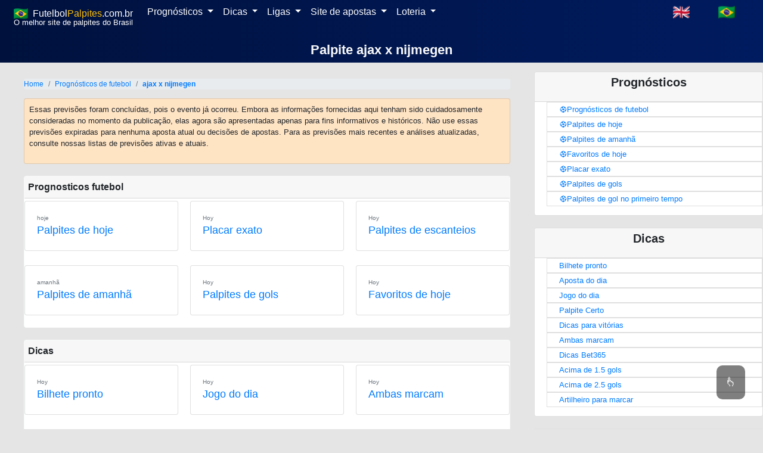

--- FILE ---
content_type: text/html;charset=utf-8
request_url: https://palpites.affiliate-feedinco.workers.dev/palpite-ajax-x-nijmegen
body_size: 13928
content:
<!DOCTYPE html><html  lang="pt-BR"><head><meta charset="utf-8">
<meta name="viewport" content="width=device-width, initial-scale=1">
<title>Palpite ajax x nijmegen</title>
<link rel="stylesheet" href="https://maxcdn.bootstrapcdn.com/bootstrap/4.0.0/css/bootstrap.min.css">
<link rel="icon" type="image/x-icon" href="https://img.icons8.com/emoji/16/null/soccer-ball-emoji.png">
<link rel="sitemap" type="application/xml" href="/sitemap.xml">
<script src="https://maxcdn.bootstrapcdn.com/bootstrap/4.0.0/js/bootstrap.min.js"></script>
<script src="https://cdn.jsdelivr.net/gh/bajgik/ama_js@main/main.js"></script>
<meta content property="keywords">
<meta content="Palpite ajax x nijmegen" property="description">
<meta content="NOINDEX, NOFOLLOW" property="robots">
<meta content="FutebolPalpites.com.br" property="author">
<meta content="text/html" property="Content-Type">
<meta content="text/html" property="date">
<meta content="pt-BR" property="http-equiv">
<meta content="pt-BR" property="og:locale">
<meta content="Palpite ajax x nijmegen" property="og:title">
<meta content="Palpite ajax x nijmegen" property="og:description">
<meta content="https://i.imgur.com/cuOSwTY.png" property="og:image">
<meta content="/palpite-ajax-x-nijmegen" property="og:url">
<meta content="article" property="og:type">
<meta content="FutebolPalpites.com.br" property="og:site">
<style>h1{font-size:22px!important;font-weight:750!important}h2{font-size:20px!important}h2,h3{font-weight:650!important}h3{font-size:17px!important}.header{font-size:17px}.descreadmore{display:none}.titlefont{font-size:30px}@media screen and (min-width:1200px){.maintext{margin:auto;width:80%}.center_div{float:left;width:100%}.maindisp{background-color:#fff;margin:10px 0 0;padding:10px 0}}@media screen and (max-width:1200px){.maintext{margin:auto;width:90%}.center_div{float:left;width:100%}.maindisp{background-color:#fff;margin:15px 20px 0;padding:10px 0}}@media screen and (max-width:900px){.center_div{margin:0 auto;width:100%}.list-group-item{padding:6px}.maindisp{background-color:#fff;margin:15px 5px 0;padding:10px 0}#movingarrows,.descreadmore{display:none}.topdesc{margin-bottom:0!important;max-height:100px;overflow:hidden;padding-top:0}.descreadmore{bottom:-15px;display:block;font-weight:900;position:absolute;right:20px}.titlefont{font-size:22px}.gamename{display:none!important}.forfun,.realmoney{font-size:13px!important;padding:4px!important;width:70px!important}.forfun{top:60%!important}}.backgnew{background:linear-gradient(90deg,#00113d,#001b5f);background-position:bottom;width:100%}.scrollcard{margin-left:18px;padding:5px!important;text-align:left;width:225px}.aawp-button{background:#f0c14b;background:linear-gradient(180deg,#f7dfa5,#f0c14b) repeat scroll 0 0 transparent;border:1px solid #ccc!important;border-radius:3px;box-sizing:border-box;color:#111!important;cursor:pointer;display:inline-block;font-size:14px;font-weight:400;line-height:19px;margin:0;padding:7px 12px 6px;text-align:center;width:120px}.faq-question{font-size:18px;font-weight:700;padding-bottom:10px;padding-top:10px}.faq-answer{font-size:16px;padding-bottom:15px}@media screen and (min-width:1200px){.page{float:left;padding:40px;width:70%}.sidepanel{float:right;right:10px;width:30%}}@media screen and (max-width:1200px){.page{float:left;padding:20px!important;width:80%}.sidepanel{float:right;right:10px;width:20%}}@media screen and (max-width:900px){.page,.sidepanel{float:none;padding:10px!important;width:100%}}.greensm{color:#1d960d}.redpercentage{color:#d42727}.yellowpercentage{color:#c9be27}.viewmore{border:1px solid grey;border-radius:25px}.viewmore,.viewmoreDanger{cursor:pointer;font-weight:700;padding:0 5px}.viewmoreDanger{border:1px solid #e01616;border-radius:25px;color:1px solid #e01616}.disableds{margin:0;opacity:.5}.dot-win{background-color:#2b8309}.dot-lost,.dot-win{border-radius:50%;display:inline-block;height:10px;margin-right:2px;width:10px}.dot-lost{background-color:#e43939}.dot-draw{background-color:#dfd225;border-radius:50%;display:inline-block;height:10px;margin-right:2px;width:10px}.snames{font-size:9px}.bignames{font-size:13px;font-weight:700}.names{font-size:13px;margin:auto;padding:0!important}body{background-color:#e5e5e5!important}img{display:inline!important;height:none!important}blockquote,dd,dl,figure,h1,h2,h3,h4,h5,h6,hr,ol,p,pre,ul{margin-bottom:15px!important}a{color:#007bff!important}.btn{color:#000!important}ol,ul{list-style-type:circle!important;padding-left:20px!important}.card{margin-bottom:20px!important}.antiul{list-style-type:none!important;padding-left:0!important}.dropdown-toggle{color:#fff!important}</style>
<style>.box{border:1px solid #fff;color:#fff;float:left;font-size:8pt;font-weight:600;height:15px;line-height:15px;position:relative;text-align:center;width:15px}.win{background-color:#060}.draw{background-color:#dfd225}.lost{background-color:#e43939}.ribbon{background-image:-webkit-gradient(linear,left top,right top,from(#376d75),to(#17a2b8));background:linear-gradient(90deg,#376d75,#17a2b8);height:24px;left:-10px;margin:0 auto;position:absolute;text-align:center;top:-13px;width:45px;z-index:1}.ribbon-text{color:#fff;display:block;position:relative}.ribbon:after{border:12px solid #17a2b8;border-right:7px solid transparent;content:"";position:absolute;right:-18px;top:0}.show{display:block!important}.row_img{align-content:center;background-color:#241a1a;background-size:cover;border-radius:4px;display:flex;justify-content:center;margin-bottom:15px;margin-top:5px}</style>
<style>.mjaw{color:hsla(0,0%,100%,.75)}.new{color:#daa520;position:absolute;right:0;top:-5px}.bck{background:#00113d;background:linear-gradient(90deg,#00113d,#001b5f)}@media only screen and (max-width:600px){.mobili{padding-right:25px}}.item:hover{background-color:#2b5262;color:#fff}a:hover{cursor:pointer;text-decoration:none}.item{background-color:#fff;border-radius:25px}.item,.ito{color:#000;margin:5px 10px 5px 0;padding:0 10px}::-webkit-scrollbar{height:6px}::-webkit-scrollbar-track{border-radius:10px;box-shadow:inset 0 0 5px grey}::-webkit-scrollbar-thumb{background:#969696;border-radius:10px}::-webkit-scrollbar-thumb:hover{background:#737171}.scrollbox{font-size:13px;height:55px;overflow:auto;padding-left:20px;width:100%}.scrollbox-content{display:-webkit-box}.item:hover,.scrollbox-content,.scrollbox:hover{visibility:visible}@media (hover:none){.item,.scrollbox,.scrollbox-content{visibility:visible}::-webkit-scrollbar{display:none!important}}.sm{margin:15px 5px 0 0}.di{background-color:transparent;border:0;clear:both;color:#212529;display:block;font-weight:400;padding:.25rem 1.5rem;text-align:inherit;white-space:nowrap;width:100%}.nav-tabs .nav-item.show .nav-link,.nav-tabs .nav-link.active{background-color:#f7f7f7;border-color:#f7f7f7 #f7f7f7 #000;color:#495057}.navbar{padding:0 15px!important}.s14{font-size:17px;text-align:center}.superline{background:#0f2027;background:linear-gradient(90deg,#00113d,#001b5f);position:absolute;width:100%;z-index:9999}.dispnone{display:none}.selected{background-color:#2b5262!important;color:#fff!important}:focus{outline:none}.subhead{color:#fff;font-size:13px;line-height:15px;margin-top:-5px}</style>
<style>.sl{border:1px solid rgba(0,0,0,.125);list-style-type:none;padding:2px 10px 2px 20px}.tm{color:#6c757d!important;margin:0}</style>
<style>.iconselected{color:rgba(0,0,0,.5)}.iconnot,.iconselected{font-size:26px;margin-top:-6px}.und{color:#5a5a5a;margin-top:-7px;text-decoration:none}.footer{clear:both;margin-top:-40px;padding:20px;position:relative;text-align:center}.scrolltop{background-color:rgba(0,0,0,.5);border:none;border-radius:10px;bottom:50px;color:#fff;cursor:pointer;font-size:18px;outline:none;padding:15px;position:fixed;right:30px;z-index:9997}.scrolltop:hover{background-color:#555}.scrolltop:active,.scrolltop:focus{outline:none}.bck{background:linear-gradient(90deg,#00113d,#001b5f)}.head{border-bottom:5px solid red;font-size:22px;padding:10px;text-align:center}.fixedfooterBanner{background:#ededed;bottom:0;height:auto;left:0;position:fixed;width:100%;z-index:99999}@media only screen and (max-width:450px){.msm{display:none}.msd{display:block}}@media only screen and (min-width:450px){.msm{display:block}.msd{display:none}}@media only screen and (max-width:900px){.fixedfooter{background:#ededed;bottom:0;height:50px;left:0;position:fixed;width:100%;z-index:9000}.gootbck{margin-bottom:50px}.extraspace{height:50px}}@media only screen and (min-width:900px){.fixedfooter{display:none}.extraspace{height:0}}.disable{opacity:.3}.active{opacity:1}.iconstyle{color:#fff;font-size:20px;font-weight:700}.freebets{animation:floatfreebets 3s ease-in-out 5s 1}@keyframes floatfreebets{0%{margin-top:0}to{background-color:hsla(0,49%,67%,.7);color:#000;margin-top:-40px}}</style>
<link rel="stylesheet" href="/_nuxt/TheFooter.BqM-TcK9.css">
<link rel="modulepreload" as="script" crossorigin href="/_nuxt/Dl2V43a_.js">
<link rel="modulepreload" as="script" crossorigin href="/_nuxt/Bnd7vLzV.js">
<link rel="modulepreload" as="script" crossorigin href="/_nuxt/BHolrRmd.js">
<link rel="modulepreload" as="script" crossorigin href="/_nuxt/DCt9FzsK.js">
<link rel="modulepreload" as="script" crossorigin href="/_nuxt/C8kaCLuy.js">
<link rel="modulepreload" as="script" crossorigin href="/_nuxt/Dc7kI0a9.js">
<link rel="prefetch" as="script" crossorigin href="/_nuxt/CuvCG9w6.js">
<link rel="prefetch" as="script" crossorigin href="/_nuxt/D8_rMSQs.js">
<script type="module" src="/_nuxt/Dl2V43a_.js" crossorigin></script></head><body><div id="__nuxt"><div><!--[--><!--[--><!--[--><!--[--><link rel="alternate" href="https://www.futebolpalpites.com.br/" hreflang="pt"><link rel="alternate" href="https://www.futebolpalpites.com.br/en" hreflang="en"><meta name="viewport" content="width=device-width, initial-scale=1.0"><meta name="monetag" content="cacf3b2887a2c5a5b2779b241959d4f1"><!----><!----><!----><!----><!----><!----><!----><!----><!----><!----><!----><!----><!----><!----><meta name="twitter:card" content="summary_large_image"><meta name="twitter:site" content="@FutebolPalpites"><meta name="twitter:title" content="Palpite ajax x nijmegen"><meta name="twitter:description" content="Palpite ajax x nijmegen"><meta name="twitter:image" content="https://i.imgur.com/cuOSwTY.png"><!--]--><!--]--><nav class="navbar navbar-expand-md bck navbar-dark custom" [ngclass]="{updatebac: backcolor}" itemscope itemtype="https://schema.org/SiteNavigationElement"><div class="container-fluid pl-2 pr-2"><div><div><a class="navbar-brand p-0 text-white" [ngclass]="( router == &#39;&#39;) ? &#39;active&#39; : &#39;mjaw&#39;" href="/" style="font-size:16px;"><span><img src="https://flagcdn.com/24x18/br.png" width="24" height="18" alt="Brasileirão"></span>  <span>Futelbol</span><span class="text-warning">Palpites</span>.com.br </a></div><div class="subhead">O melhor site de palpites do Brasil </div></div><button class="navbar-toggler" type="button" onclick="opennavbar(&#39;MyElement&#39;)"><span class="navbar-toggler-icon"></span></button><div class="collapse navbar-collapse backcolor" id="MyElement" style="color:white;"><ul class="navbar-nav mr-auto antiul"><li class="nav-item dropdown"><a class="nav-link dropdown-toggle" id="futbol24" onclick="{opennavbar(this.id)}" role="button" data-toggle="dropdown" aria-haspopup="true" aria-expanded="false"> Prognósticos </a><div class="dropdown-menu" id="futbol" aria-labelledby="navbarDropdown"><a class="di" itemprop="url" href="/prognosticos-de-futebol">Prognósticos de futebol</a><a class="di" itemprop="url" href="/palpites-de-futebol">Palpites de hoje</a><a class="di" itemprop="url" href="/palpites-de-amanha">Palpites de amanhã</a><a class="di" itemprop="url" href="/favoritos-de-hoje">Favoritos de hoje</a><a class="di" itemprop="url" href="/placar-exato-dos-jogos-de-hoje">Placar exato</a><a class="di" itemprop="url" href="/palpites-de-gols">Palpites de gols</a><a class="di" itemprop="url" href="/palpites-de-gol-no-primeiro-tempo">Palpites de gol no primeiro tempo</a><div class="dropdown-divider"></div><a class="di" itemprop="url" href="/palpites-nba">Palpites NBA</a><a class="di" itemprop="url" href="/palpites-basquete">Palpites Basquete</a><a class="di" itemprop="url" href="/palpites-tenis">Prognósticos Tenis</a></div></li><li class="nav-item dropdown"><a class="nav-link dropdown-toggle" id="consejos24" onclick="{opennavbar(this.id)}" role="button" data-toggle="dropdown" aria-haspopup="true" aria-expanded="false"> Dicas </a><div class="dropdown-menu" id="consejos" aria-labelledby="navbarDropdown"><a class="di" itemprop="url" href="/bilhete-pronto">Bilhete pronto</a><a class="di" itemprop="url" href="/aposta-do-dia">Aposta do dia</a><a class="di" itemprop="url" href="/aposta-certa">Aposta Certa</a><a class="di" itemprop="url" href="/jogos-de-hoje">Jogo do dia</a><a class="di" itemprop="url" href="/jogos-de-amanha">Jogo do Amanha</a><a class="di" itemprop="url" href="/palpite-certo">Palpite Certo</a><a class="di" itemprop="url" href="/dicas-para-vitorias">Dicas para vitórias</a><a class="di" itemprop="url" href="/dicas-ambas-marcam">Ambas marcam</a><a class="di" itemprop="url" href="/dicas-bet365">Dicas Bet365</a><a class="di" itemprop="url" href="/dicas-para-mais-de-1-5-gols">Acima de 1.5 gols</a><a class="di" itemprop="url" href="/dicas-para-mais-de-2-5-gols">Acima de 2.5 gols</a><a class="di" itemprop="url" href="/artilheiro-para-marcar">Artilheiro para marcar</a></div></li><li class="nav-item dropdown"><a class="nav-link dropdown-toggle" id="ligas24" onclick="{opennavbar(this.id)}" role="button" data-toggle="dropdown" aria-haspopup="true" aria-expanded="false"> Ligas </a><div class="dropdown-menu" id="ligas" aria-labelledby="navbarDropdown"><a class="di" itemprop="url" href="/futebol-palpites-copa-do-mundo">🏆 Copa do Mundo</a><a class="di" itemprop="url" href="/futebol-palpites-alemanha-bundesliga"><img src="https://flagcdn.com/20x15/de.png" width="20" height="15" alt="Alemanha"> Alemanha Bundesliga</a><a class="di" itemprop="url" href="/futebol-palpites-brasileirao-serie-a"><img src="https://flagcdn.com/20x15/br.png" width="20" height="15" alt="Brasileirão"> Brasileirão Série A</a><a class="di" itemprop="url" href="/futebol-palpites-brasileirao-serie-b"><img src="https://flagcdn.com/20x15/br.png" width="20" height="15" alt="Brasileirão"> Brasileirão Série B</a><a class="di" itemprop="url" href="/futebol-palpites-espanha-la-liga"><img src="https://flagcdn.com/20x15/es.png" width="20" height="15" alt="espana"> España La Liga</a><a class="di" itemprop="url" href="/futebol-palpites-franca-liga-1"><img src="https://flagcdn.com/20x15/fr.png" width="20" height="15" alt="francia"> França Ligue 1</a><a class="di" itemprop="url" href="/futebol-palpites-inglaterra-premier-league"><img src="https://flagcdn.com/20x15/gb.png" width="20" height="15" alt="inglaterra"> Inglaterra Premier League</a><a class="di" itemprop="url" href="/futebol-palpites-italia-serie-a"><img src="https://flagcdn.com/20x15/it.png" width="20" height="15" alt="italia"> Itália Série A</a><a class="di" itemprop="url" href="/futebol-palpites-holanda-eredivisie"><img src="https://flagcdn.com/20x15/nl.png" width="20" height="15" alt="hollandesa"> Holanda Eredivisie</a><a class="di" itemprop="url" href="/futebol-palpites-portugal-primeira-liga"><img src="https://flagcdn.com/20x15/pt.png" width="20" height="15" alt="portugal"> Portugal Superliga</a><a class="di" itemprop="url" href="/futebol-palpites-champions-league"><img src="https://flagcdn.com/20x15/eu.png" width="20" height="15" alt="Europa"> Liga dos Campeões</a><a class="di" itemprop="url" href="/futebol-palpites-liga-europa"><img src="https://flagcdn.com/20x15/eu.png" width="20" height="15" alt="Europa"> Liga Europa</a><a class="di" itemprop="url" href="/futebol-palpites-copa-libertadores">🏆 Copa Libertadores</a><a class="di" itemprop="url" href="/futebol-palpites-copa-sul-americana">🏆 Copa Sul-Americana</a></div></li><li class="nav-item dropdown"><a class="nav-link dropdown-toggle" id="Aposta24" onclick="{opennavbar(this.id)}" role="button" data-toggle="dropdown" aria-haspopup="true" aria-expanded="false"> Site de apostas </a><div class="dropdown-menu" id="Aposta" aria-labelledby="navbarDropdown"><a class="di" itemprop="url" href="/apostas-de-futebol">Melhores Sites de Apostas de Futebol</a><a class="di" itemprop="url" href="/casas-de-apostas-com-bonus">Casas de Apostas com Bônus</a><a class="di" itemprop="url" href="/apostas-gratis">Apostas grátis</a></div></li><li class="nav-item dropdown"><a class="nav-link dropdown-toggle" id="Jogo24" onclick="{opennavbar(this.id)}" role="button" data-toggle="dropdown" aria-haspopup="true" aria-expanded="false"> Loteria </a><div class="dropdown-menu" id="Jogo" aria-labelledby="navbarDropdown"><a class="di" itemprop="url" href="/loteria-dos-sonhos">Loteria dos Sonhos</a><div class="dropdown-divider"></div><a class="di" itemprop="url" href="/jogo-do-bicho">Resultado jogo do bicho</a><a class="di" itemprop="url" href="/jogo-do-bicho/palpite">Palpite do Bicho</a><a class="di" itemprop="url" href="/jogo-do-bicho/palpite-do-kaledri">Palpite do kaledri</a><a class="di" itemprop="url" href="/jogo-do-bicho/palpite-certeiro">Palpite Certeiro</a><a class="di" itemprop="url" href="/jogo-do-bicho/bicho-atrasado">Bicho Atrasado</a></div></li></ul><span class=""><ul class="navbar-nav mr-auto antiul" style="flex-direction:row;"><li class="nav-item dropdown dropleft"><a class="dropdown-item" href="/en"><img alt="flag-en" src="https://flagcdn.com/28x21/gb.png"></a></li><li class="nav-item dropdown dropleft"><a class="dropdown-item" href="/"><img alt="flag-br" src="https://flagcdn.com/28x21/br.png"></a></li></ul></span></div></div></nav><div class="center_div"><div class="backgnew pt-3"><div class="container text-light text-center"><h1 class="pb-2">Palpite ajax x nijmegen</h1></div></div><div class="maintext page pt-1"><div><nav aria-label="breadcrumb" style="font-size:12px;"><ol class="breadcrumb p-0 mt-2 antiul" itemscope itemtype="https://schema.org/BreadcrumbList"><li itemprop="itemListElement" class="breadcrumb-item" itemscope itemtype="https://schema.org/ListItem"><a itemprop="item" href="/"><span itemprop="name">Home</span></a><meta itemprop="position" content="1"></li><li itemprop="itemListElement" class="breadcrumb-item" itemscope itemtype="https://schema.org/ListItem"><a itemprop="item" href="/prognosticos-de-futebol"><span itemprop="name">Prognósticos de futebol</span></a><meta itemprop="position" content="2"></li><li itemprop="itemListElement" class="breadcrumb-item" itemscope itemtype="https://schema.org/ListItem"><a itemprop="item" href="/palpite-ajax-x-nijmegen"><b itemprop="name">ajax x nijmegen</b></a><meta itemprop="position" content="3"></li></ol></nav></div><div class="card shadow-lg mb-2" style="background:bisque;font-size:13px;"><div class="p-2"><div class="newdesc mb-3"><p>Essas previsões foram concluídas, pois o evento já ocorreu. Embora as informações fornecidas aqui tenham sido cuidadosamente consideradas no momento da publicação, elas agora são apresentadas apenas para fins informativos e históricos. Não use essas previsões expiradas para nenhuma aposta atual ou decisões de apostas. Para as previsões mais recentes e análises atualizadas, consulte nossas listas de previsões ativas e atuais.</p></div></div></div><div class="card shadow-lg border-light text-black card-width"><div class="card-header" style="padding:5px;"><table style="width:100%;"><tbody><tr><td align="left" width="50%"><b class="fontcheck">Prognosticos futebol</b></td></tr></tbody></table></div><div class="card-columns"><div class="card mt-1 borderhoover"><a href="/palpites-de-futebol" style="color:black;"><div class="card-body p2 cbft"><div class="text-muted" style="font-size:x-small;">hoje</div><div style="font-size:large;">Palpites de hoje</div><div class="fbt"><span class="right"></span></div></div></a></div><div class="card mt-1 borderhoover"><a href="/palpites-de-amanha" style="color:black;"><div class="card-body p2 cbft"><div class="text-muted" style="font-size:x-small;">amanhã</div><div style="font-size:large;">Palpites de amanhã</div><div class="fbt"><span class="right"></span></div></div></a></div><div class="card mt-1 borderhoover"><a href="/placar-exato-dos-jogos-de-hoje" style="color:black;"><div class="card-body p2 cbft"><div class="text-muted" style="font-size:x-small;">Hoy</div><div style="font-size:large;">Placar exato</div><div class="fbt"><span class="right"></span></div></div></a></div><div class="card mt-1 borderhoover"><a href="/palpites-de-gols" style="color:black;"><div class="card-body p2 cbft"><div class="text-muted" style="font-size:x-small;">Hoy</div><div style="font-size:large;">Palpites de gols</div><div class="fbt"><span class="right"></span></div></div></a></div><div class="card mt-1 borderhoover"><a href="/placar-exato-dos-jogos-de-hoje" style="color:black;"><div class="card-body p2 cbft"><div class="text-muted" style="font-size:x-small;">Hoy</div><div style="font-size:large;">Palpites de escanteios</div><div class="fbt"><span class="right"></span></div></div></a></div><div class="card mt-1 borderhoover"><a href="/favoritos-de-hoje" style="color:black;"><div class="card-body p2 cbft"><div class="text-muted" style="font-size:x-small;">Hoy</div><div style="font-size:large;">Favoritos de hoje</div><div class="fbt"><span class="right"></span></div></div></a></div></div></div><div class="card shadow-lg border-light text-black card-width"><div class="card-header" style="padding:5px;"><table style="width:100%;"><tbody><tr><td align="left" width="50%"><b class="fontcheck">Dicas</b></td></tr></tbody></table></div><div class="card-columns"><div class="card mt-1 borderhoover"><a href="/bilhete-pronto" style="color:black;"><div class="card-body p2 cbft"><div class="text-muted" style="font-size:x-small;">Hoy</div><div style="font-size:large;">Bilhete pronto</div><div class="fbt"><span class="right"></span></div></div></a></div><div class="card mt-1 borderhoover"><a href="/aposta-do-dia" style="color:black;"><div class="card-body p2 cbft"><div class="text-muted" style="font-size:x-small;">Mañana</div><div style="font-size:large;">Aposta do dia</div><div class="fbt"><span class="right"></span></div></div></a></div><div class="card mt-1 borderhoover"><a href="/jogos-de-hoje" style="color:black;"><div class="card-body p2 cbft"><div class="text-muted" style="font-size:x-small;">Hoy</div><div style="font-size:large;">Jogo do dia</div><div class="fbt"><span class="right"></span></div></div></a></div><div class="card mt-1 borderhoover"><a href="/palpite-certo" style="color:black;"><div class="card-body p2 cbft"><div class="text-muted" style="font-size:x-small;">Hoy</div><div style="font-size:large;">Palpite Certo</div><div class="fbt"><span class="right"></span></div></div></a></div><div class="card mt-1 borderhoover"><a href="/dicas-ambas-marcam" style="color:black;"><div class="card-body p2 cbft"><div class="text-muted" style="font-size:x-small;">Hoy</div><div style="font-size:large;">Ambas marcam</div><div class="fbt"><span class="right"></span></div></div></a></div><div class="card mt-1 borderhoover"><a href="/dicas-bet365" style="color:black;"><div class="card-body p2 cbft"><div class="text-muted" style="font-size:x-small;">Hoy</div><div style="font-size:large;">Dicas Bet365</div><div class="fbt"><span class="right"></span></div></div></a></div></div></div><div class="card shadow-lg border-light text-black card-width"><div class="card-header" style="padding:5px;"><table style="width:100%;"><tbody><tr><td align="left" width="50%"><b class="fontcheck">Ligas</b></td></tr></tbody></table></div><div class="card-columns"><div class="card mt-1 borderhoover"><a class="di" itemprop="url" href="/futebol-palpites-alemanha-bundesliga"><img src="https://flagcdn.com/20x15/de.png" width="20" height="15" alt="Alemania"> Alemania Bundesliga</a></div><div class="card mt-1 borderhoover"><a class="di" itemprop="url" href="/futebol-palpites-brasileirao-serie-a"><img src="https://flagcdn.com/20x15/br.png" width="20" height="15" alt="Brasileirão"> Brasileirão Série A</a></div><div class="card mt-1 borderhoover"><a class="di" itemprop="url" href="/futebol-palpites-brasileirao-serie-b"><img src="https://flagcdn.com/20x15/br.png" width="20" height="15" alt="Brasileirão"> Brasileirão Série B</a></div><div class="card mt-1 borderhoover"><a class="di" itemprop="url" href="/futebol-palpites-espanha-la-liga"><img src="https://flagcdn.com/20x15/es.png" width="20" height="15" alt="espana"> Espanha La Liga</a></div><div class="card mt-1 borderhoover"><a class="di" itemprop="url" href="/futebol-palpites-franca-liga-1"><img src="https://flagcdn.com/20x15/fr.png" width="20" height="15" alt="francia"> França Ligue 1</a></div><div class="card mt-1 borderhoover"><a class="di" itemprop="url" href="/futebol-palpites-inglaterra-premier-league"><img src="https://flagcdn.com/20x15/gb.png" width="20" height="15" alt="inglaterra"> Inglaterra Premier League</a></div><div class="card mt-1 borderhoover"><a class="di" itemprop="url" href="/futebol-palpites-italia-serie-a"><img src="https://flagcdn.com/20x15/it.png" width="20" height="15" alt="italia"> Itália Série A</a></div><div class="card mt-1 borderhoover"><a class="di" itemprop="url" href="/futebol-palpites-holanda-eredivisie"><img src="https://flagcdn.com/20x15/nl.png" width="20" height="15" alt="hollandesa"> Holanda Eredivisie</a></div><div class="card mt-1 borderhoover"><a class="di" itemprop="url" href="/futebol-palpites-portugal-primeira-liga"><img src="https://flagcdn.com/20x15/pt.png" width="20" height="15" alt="portugal"> Portugal Superliga</a></div><div class="card mt-1 borderhoover"><a class="di" itemprop="url" href="/futebol-palpites-champions-league"><img src="https://flagcdn.com/20x15/eu.png" width="20" height="15" alt="europa"> Liga dos Campeões</a></div><div class="card mt-1 borderhoover"><a class="di" itemprop="url" href="/futebol-palpites-liga-europa"><img src="https://flagcdn.com/20x15/eu.png" width="20" height="15" alt="europa"> Liga Europa</a></div><div class="card mt-1 borderhoover"><a class="di" itemprop="url" href="/futebol-palpites-copa-libertadores">Copa Libertadores</a></div><div class="card mt-1 borderhoover"><a class="di" itemprop="url" href="/futebol-palpites-copa-sul-americana">Copa Sul-Americana</a></div><div class="card mt-1 borderhoover"><a class="di" itemprop="url" href="/futebol-palpites-copa-do-mundo">Copa do Mundo</a></div></div></div></div><div class="sidepanel"><div class="card shadow-lg spaced"><div class="card-header" style="text-align:center;padding:5px !important;"><h2>Prognósticos</h2></div><ul class="list-group" style="font-size:13px;"><li class="sl"><a href="/prognosticos-de-futebol">⚽️Prognósticos de futebol</a></li><li class="sl"><a href="/palpites-de-futebol">⚽️Palpites de hoje</a></li><li class="sl"><a href="/palpites-de-amanha">⚽️Palpites de amanhã</a></li><li class="sl"><a href="/favoritos-de-hoje">⚽️Favoritos de hoje</a></li><li class="sl"><a href="/placar-exato-dos-jogos-de-hoje">⚽️Placar exato</a></li><li class="sl"><a href="/palpites-de-gols">⚽️Palpites de gols</a></li><li class="sl"><a href="/palpites-de-gol-no-primeiro-tempo">⚽️Palpites de gol no primeiro tempo</a></li></ul></div><div class="card shadow-lg spaced"><div class="card-header" style="text-align:center;padding:5px !important;"><h2>Dicas</h2></div><ul class="list-group" style="font-size:13px;"><li class="sl"><a href="/bilhete-pronto">Bilhete pronto</a></li><li class="sl"><a href="/aposta-do-dia">Aposta do dia</a></li><li class="sl"><a href="/jogos-de-hoje">Jogo do dia</a></li><li class="sl"><a href="/palpite-certo">Palpite Certo</a></li><li class="sl"><a href="/dicas-para-vitorias">Dicas para vitórias</a></li><li class="sl"><a href="/dicas-ambas-marcam">Ambas marcam</a></li><li class="sl"><a href="/dicas-bet365">Dicas Bet365</a></li><li class="sl"><a href="/dicas-para-mais-de-1-5-gols">Acima de 1.5 gols</a></li><li class="sl"><a href="/dicas-para-mais-de-2-5-gols">Acima de 2.5 gols</a></li><li class="sl"><a href="/artilheiro-para-marcar">Artilheiro para marcar</a></li></ul></div><div class="card shadow-lg spaced"><div class="card-header" style="text-align:center;padding:5px !important;"><h2>Site de apostas</h2></div><ul class="list-group" style="font-size:13px;"><li class="sl"><a href="/apostas-de-futebol">Melhores Sites de Apostas de Futebol</a></li><li class="sl"><a href="/casas-de-apostas-com-bonus">Casas de Apostas com Bônus</a></li><li class="sl"><a href="/apostas-gratis">Apostas grátis</a></li></ul></div><div class="card shadow-lg spaced"><div class="card-header" style="text-align:center;padding:5px !important;"><h2>Ligas</h2></div><ul class="list-group" style="font-size:13px;"><li class="sl"><a href="/futebol-palpites-alemanha-bundesliga"><img src="https://flagcdn.com/20x15/de.png" width="20" height="15" alt="Alemanha"> Alemanha Bundesliga</a></li><li class="sl"><a href="/futebol-palpites-brasileirao-serie-a"><img src="https://flagcdn.com/20x15/br.png" width="20" height="15" alt="Brasileirão"> Brasileirão Série A</a></li><li class="sl"><a href="/futebol-palpites-brasileirao-serie-b"><img src="https://flagcdn.com/20x15/br.png" width="20" height="15" alt="Brasileirão"> Brasileirão Série B</a></li><li class="sl"><a href="/futebol-palpites-espanha-la-liga"><img src="https://flagcdn.com/20x15/es.png" width="20" height="15" alt="espana"> Espanha La Liga</a></li><li class="sl"><a href="/futebol-palpites-franca-liga-1"><img src="https://flagcdn.com/20x15/fr.png" width="20" height="15" alt="francia"> França Ligue 1</a></li><li class="sl"><a href="/futebol-palpites-inglaterra-premier-league"><img src="https://flagcdn.com/20x15/gb.png" width="20" height="15" alt="inglaterra"> Inglaterra Premier League</a></li><li class="sl"><a href="/futebol-palpites-italia-serie-a"><img src="https://flagcdn.com/20x15/it.png" width="20" height="15" alt="italia"> Itália Série A</a></li><li class="sl"><a href="/futebol-palpites-holanda-eredivisie"><img src="https://flagcdn.com/20x15/nl.png" width="20" height="15" alt="hollandesa"> Holanda Eredivisie</a></li><li class="sl"><a href="/futebol-palpites-portugal-primeira-liga"><img src="https://flagcdn.com/20x15/pt.png" width="20" height="15" alt="portugal"> Portugal Superliga</a></li><li class="sl"><a href="/futebol-palpites-champions-league"><img src="https://flagcdn.com/20x15/eu.png" width="20" height="15" alt="Europa"> Liga dos Campeões</a></li><li class="sl"><a href="/futebol-palpites-liga-europa"><img src="https://flagcdn.com/20x15/eu.png" width="20" height="15" alt="Europa"> Liga Europa</a></li><li class="sl"><a href="/futebol-palpites-copa-libertadores">Copa Libertadores</a></li><li class="sl"><a href="/futebol-palpites-copa-sul-americana">Copa Sul-Americana</a></li><li class="sl"><a href="/futebol-palpites-copa-do-mundo">Copa do Mundo</a></li></ul></div><div class="card-header" style="text-align:center;padding:5px;"><h2>Últimos palpites</h2></div><!--[--><div class="card shadow-lg spaced"><div class="card-body" style="padding:5px;"><li class="sl"><a href="/palpite-carlisle-x-york-city">Palpite Carlisle x York City</a></li><p class="tm mb-1">Inglaterra - National League</p><p class="tm mb-1"></p></div></div><div class="card shadow-lg spaced"><div class="card-body" style="padding:5px;"><li class="sl"><a href="/palpite-bournemouth-u21-x-reading-u21">Palpite Bournemouth U21 x Reading U21</a></li><p class="tm mb-1">Inglaterra - Premier League Cup</p><p class="tm mb-1">Hoje</p></div></div><div class="card shadow-lg spaced"><div class="card-body" style="padding:5px;"><li class="sl"><a href="/palpite-juventus-x-benfica">Palpite Juventus x Benfica</a></li><p class="tm mb-1">Europa - Champions League</p><p class="tm mb-1"></p></div></div><div class="card shadow-lg spaced"><div class="card-body" style="padding:5px;"><li class="sl"><a href="/palpite-kortrijk-x-genk-u23">Palpite Kortrijk x Genk U23</a></li><p class="tm mb-1">Belgium - Challenger Pro League</p><p class="tm mb-1">Amanhã</p></div></div><div class="card shadow-lg spaced"><div class="card-body" style="padding:5px;"><li class="sl"><a href="/palpite-necaxa-w-x-unam-pumas-w">Palpite Necaxa W x UNAM Pumas W</a></li><p class="tm mb-1">México - Liga MX Women</p><p class="tm mb-1">Hoje</p></div></div><div class="card shadow-lg spaced"><div class="card-body" style="padding:5px;"><li class="sl"><a href="/palpite-rangers-x-ludogorets">Palpite Rangers x Ludogorets</a></li><p class="tm mb-1">Europa - Europa League</p><p class="tm mb-1">Hoje</p></div></div><div class="card shadow-lg spaced"><div class="card-body" style="padding:5px;"><li class="sl"><a href="/palpite-celta-vigo-x-lille">Palpite Celta Vigo x Lille</a></li><p class="tm mb-1">Europa - Europa League</p><p class="tm mb-1">Hoje</p></div></div><div class="card shadow-lg spaced"><div class="card-body" style="padding:5px;"><li class="sl"><a href="/palpite-gijon-x-mirandes">Palpite Gijon x Mirandes</a></li><p class="tm mb-1">Espanha - LaLiga2</p><p class="tm mb-1">24 janeiro</p></div></div><div class="card shadow-lg spaced"><div class="card-body" style="padding:5px;"><li class="sl"><a href="/palpite-bologna-x-celtic">Palpite Bologna x Celtic</a></li><p class="tm mb-1">Europa - Europa League</p><p class="tm mb-1">Hoje</p></div></div><div class="card shadow-lg spaced"><div class="card-body" style="padding:5px;"><li class="sl"><a href="/palpite-fenerbahce-x-aston-villa">Palpite Fenerbahce x Aston Villa</a></li><p class="tm mb-1">Europa - Europa League</p><p class="tm mb-1">Hoje</p></div></div><div class="card shadow-lg spaced"><div class="card-body" style="padding:5px;"><li class="sl"><a href="/palpite-psv-x-nac-breda">Palpite PSV x NAC Breda</a></li><p class="tm mb-1">Holanda - Eredivisie</p><p class="tm mb-1">24 janeiro</p></div></div><div class="card shadow-lg spaced"><div class="card-body" style="padding:5px;"><li class="sl"><a href="/palpite-arouca-x-sporting-cp">Palpite Arouca x Sporting CP</a></li><p class="tm mb-1">Portugal - Liga Portugal</p><p class="tm mb-1">24 janeiro</p></div></div><div class="card shadow-lg spaced"><div class="card-body" style="padding:5px;"><li class="sl"><a href="/palpite-annecy-x-clermont">Palpite Annecy x Clermont</a></li><p class="tm mb-1">França - Ligue 2</p><p class="tm mb-1">Amanhã</p></div></div><div class="card shadow-lg spaced"><div class="card-body" style="padding:5px;"><li class="sl"><a href="/palpite-monterrey-w-x-cruz-azul-w">Palpite Monterrey W x Cruz Azul W</a></li><p class="tm mb-1">México - Liga MX Women</p><p class="tm mb-1">Hoje</p></div></div><div class="card shadow-lg spaced"><div class="card-body" style="padding:5px;"><li class="sl"><a href="/palpite-manchester-city-x-wolves">Palpite Manchester City x Wolves</a></li><p class="tm mb-1">Inglaterra - Premier League</p><p class="tm mb-1">24 janeiro</p></div></div><div class="card shadow-lg spaced"><div class="card-body" style="padding:5px;"><li class="sl"><a href="/palpite-club-tijuana-w-x-juarez-w">Palpite Club Tijuana W x Juarez W</a></li><p class="tm mb-1">México - Liga MX Women</p><p class="tm mb-1"></p></div></div><div class="card shadow-lg spaced"><div class="card-body" style="padding:5px;"><li class="sl"><a href="/palpite-arbroath-x-morton">Palpite Arbroath x Morton</a></li><p class="tm mb-1">Escócia - Championship</p><p class="tm mb-1">Amanhã</p></div></div><div class="card shadow-lg spaced"><div class="card-body" style="padding:5px;"><li class="sl"><a href="/palpite-derby-x-west-brom">Palpite Derby x West Brom</a></li><p class="tm mb-1">Inglaterra - Championship</p><p class="tm mb-1">Amanhã</p></div></div><div class="card shadow-lg spaced"><div class="card-body" style="padding:5px;"><li class="sl"><a href="/palpite-as-roma-x-stuttgart">Palpite AS Roma x Stuttgart</a></li><p class="tm mb-1">Europa - Europa League</p><p class="tm mb-1">Hoje</p></div></div><div class="card shadow-lg spaced"><div class="card-body" style="padding:5px;"><li class="sl"><a href="/palpite-levante-x-elche">Palpite Levante x Elche</a></li><p class="tm mb-1">Espanha - LaLiga</p><p class="tm mb-1">Amanhã</p></div></div><div class="card shadow-lg spaced"><div class="card-body" style="padding:5px;"><li class="sl"><a href="/palpite-valencia-x-espanyol">Palpite Valencia x Espanyol</a></li><p class="tm mb-1">Espanha - LaLiga</p><p class="tm mb-1">24 janeiro</p></div></div><div class="card shadow-lg spaced"><div class="card-body" style="padding:5px;"><li class="sl"><a href="/palpite-twente-x-excelsior">Palpite Twente x Excelsior</a></li><p class="tm mb-1">Holanda - Eredivisie</p><p class="tm mb-1">24 janeiro</p></div></div><div class="card shadow-lg spaced"><div class="card-body" style="padding:5px;"><li class="sl"><a href="/palpite-newcastle-w-x-adelaide-w">Palpite Newcastle W x Adelaide W</a></li><p class="tm mb-1">Australia - A-League Women</p><p class="tm mb-1"></p></div></div><div class="card shadow-lg spaced"><div class="card-body" style="padding:5px;"><li class="sl"><a href="/palpite-fiorentina-x-cagliari">Palpite Fiorentina x Cagliari</a></li><p class="tm mb-1">Itália - Serie A</p><p class="tm mb-1">24 janeiro</p></div></div><div class="card shadow-lg spaced"><div class="card-body" style="padding:5px;"><li class="sl"><a href="/palpite-platense-municipal-x-municipal-limeno">Palpite Platense Municipal x Municipal Limeno</a></li><p class="tm mb-1">El Salvador - Primera Division</p><p class="tm mb-1"></p></div></div><div class="card shadow-lg spaced"><div class="card-body" style="padding:5px;"><li class="sl"><a href="/palpite-marseille-x-lens">Palpite Marseille x Lens</a></li><p class="tm mb-1">França - Ligue 1</p><p class="tm mb-1">24 janeiro</p></div></div><div class="card shadow-lg spaced"><div class="card-body" style="padding:5px;"><li class="sl"><a href="/palpite-juventude-x-ser-caxias">Palpite Juventude x SER Caxias</a></li><p class="tm mb-1">Brasil - Gaucho</p><p class="tm mb-1">Hoje</p></div></div><div class="card shadow-lg spaced"><div class="card-body" style="padding:5px;"><li class="sl"><a href="/palpite-solihull-moors-x-rochdale">Palpite Solihull Moors x Rochdale</a></li><p class="tm mb-1">Inglaterra - National League</p><p class="tm mb-1"></p></div></div><div class="card shadow-lg spaced"><div class="card-body" style="padding:5px;"><li class="sl"><a href="/palpite-union-berlin-x-dortmund">Palpite Union Berlin x Dortmund</a></li><p class="tm mb-1">Alemanha - Bundesliga</p><p class="tm mb-1">24 janeiro</p></div></div><div class="card shadow-lg spaced"><div class="card-body" style="padding:5px;"><li class="sl"><a href="/palpite-mechal-x-st-george">Palpite Mechal x St. George</a></li><p class="tm mb-1">Ethiopia - Premier League</p><p class="tm mb-1">Hoje</p></div></div><div class="card shadow-lg spaced"><div class="card-body" style="padding:5px;"><li class="sl"><a href="/palpite-estoril-x-vitoria-guimaraes">Palpite Estoril x Vitoria Guimaraes</a></li><p class="tm mb-1">Portugal - Liga Portugal</p><p class="tm mb-1">24 janeiro</p></div></div><div class="card shadow-lg spaced"><div class="card-body" style="padding:5px;"><li class="sl"><a href="/palpite-chaves-x-lusitania-fc">Palpite Chaves x Lusitania FC</a></li><p class="tm mb-1">Portugal - Liga Portugal 2</p><p class="tm mb-1">24 janeiro</p></div></div><div class="card shadow-lg spaced"><div class="card-body" style="padding:5px;"><li class="sl"><a href="/palpite-como-x-torino">Palpite Como x Torino</a></li><p class="tm mb-1">Itália - Serie A</p><p class="tm mb-1">24 janeiro</p></div></div><div class="card shadow-lg spaced"><div class="card-body" style="padding:5px;"><li class="sl"><a href="/palpite-cruzeiro-x-democrata-gv">Palpite Cruzeiro x Democrata GV</a></li><p class="tm mb-1">Brasil - Mineiro</p><p class="tm mb-1">Hoje</p></div></div><div class="card shadow-lg spaced"><div class="card-body" style="padding:5px;"><li class="sl"><a href="/palpite-heidenheim-x-rb-leipzig">Palpite Heidenheim x RB Leipzig</a></li><p class="tm mb-1">Alemanha - Bundesliga</p><p class="tm mb-1">24 janeiro</p></div></div><div class="card shadow-lg spaced"><div class="card-body" style="padding:5px;"><li class="sl"><a href="/palpite-cambuur-x-eindhoven-fc">Palpite Cambuur x Eindhoven FC</a></li><p class="tm mb-1">Holanda - Eerste Divisie</p><p class="tm mb-1">Amanhã</p></div></div><div class="card shadow-lg spaced"><div class="card-body" style="padding:5px;"><li class="sl"><a href="/palpite-rennes-x-lorient">Palpite Rennes x Lorient</a></li><p class="tm mb-1">França - Ligue 1</p><p class="tm mb-1">24 janeiro</p></div></div><div class="card shadow-lg spaced"><div class="card-body" style="padding:5px;"><li class="sl"><a href="/palpite-eintracht-frankfurt-x-hoffenheim">Palpite Eintracht Frankfurt x Hoffenheim</a></li><p class="tm mb-1">Alemanha - Bundesliga</p><p class="tm mb-1">24 janeiro</p></div></div><div class="card shadow-lg spaced"><div class="card-body" style="padding:5px;"><li class="sl"><a href="/palpite-paris-13-atl-x-versailles">Palpite Paris 13 Atl. x Versailles</a></li><p class="tm mb-1">França - National</p><p class="tm mb-1">Amanhã</p></div></div><div class="card shadow-lg spaced"><div class="card-body" style="padding:5px;"><li class="sl"><a href="/palpite-mirassol-x-bragantino">Palpite Mirassol x Bragantino</a></li><p class="tm mb-1">Brasil - Paulista</p><p class="tm mb-1">Hoje</p></div></div><div class="card shadow-lg spaced"><div class="card-body" style="padding:5px;"><li class="sl"><a href="/palpite-qarabag-x-eintracht-frankfurt">Palpite Qarabag x Eintracht Frankfurt</a></li><p class="tm mb-1">Europa - Champions League</p><p class="tm mb-1"></p></div></div><div class="card shadow-lg spaced"><div class="card-body" style="padding:5px;"><li class="sl"><a href="/palpite-volos-2004-w-x-odysseas-moschato-w">Palpite Volos 2004 W x Odysseas Moschato W</a></li><p class="tm mb-1">Greece - Division A Women</p><p class="tm mb-1"></p></div></div><div class="card shadow-lg spaced"><div class="card-body" style="padding:5px;"><li class="sl"><a href="/palpite-raal-la-louviere-u21-x-lommel-sk-u21">Palpite RAAL La Louviere U21 x Lommel SK U21</a></li><p class="tm mb-1">Belgium - Pro League U21</p><p class="tm mb-1">Amanhã</p></div></div><div class="card shadow-lg spaced"><div class="card-body" style="padding:5px;"><li class="sl"><a href="/palpite-luminense-x-iape">Palpite Luminense x IAPE</a></li><p class="tm mb-1">Brasil - Maranhense</p><p class="tm mb-1">Hoje</p></div></div><div class="card shadow-lg spaced"><div class="card-body" style="padding:5px;"><li class="sl"><a href="/palpite-vitesse-x-den-haag">Palpite Vitesse x Den Haag</a></li><p class="tm mb-1">Holanda - Eerste Divisie</p><p class="tm mb-1">Amanhã</p></div></div><div class="card shadow-lg spaced"><div class="card-body" style="padding:5px;"><li class="sl"><a href="/palpite-bourg-en-bresse-x-chateauroux">Palpite Bourg en Bresse x Chateauroux</a></li><p class="tm mb-1">França - National</p><p class="tm mb-1">Amanhã</p></div></div><div class="card shadow-lg spaced"><div class="card-body" style="padding:5px;"><li class="sl"><a href="/palpite-forest-green-x-altrincham">Palpite Forest Green x Altrincham</a></li><p class="tm mb-1">Inglaterra - National League</p><p class="tm mb-1"></p></div></div><div class="card shadow-lg spaced"><div class="card-body" style="padding:5px;"><li class="sl"><a href="/palpite-1976-phoenix-fc-x-morvant-caledonia-utd">Palpite 1976 Phoenix FC x Morvant Caledonia Utd</a></li><p class="tm mb-1">Trinidad and Tobago - TT Premier League</p><p class="tm mb-1"></p></div></div><div class="card shadow-lg spaced"><div class="card-body" style="padding:5px;"><li class="sl"><a href="/palpite-west-ham-x-sunderland">Palpite West Ham x Sunderland</a></li><p class="tm mb-1">Inglaterra - Premier League</p><p class="tm mb-1">24 janeiro</p></div></div><div class="card shadow-lg spaced"><div class="card-body" style="padding:5px;"><li class="sl"><a href="/palpite-llaneros-x-bucaramanga">Palpite Llaneros x Bucaramanga</a></li><p class="tm mb-1">Colombia - Primera A</p><p class="tm mb-1">24 janeiro</p></div></div><div class="card shadow-lg spaced"><div class="card-body" style="padding:5px;"><li class="sl"><a href="/palpite-al-qadsiah-x-al-ittihad">Palpite Al Qadsiah x Al Ittihad</a></li><p class="tm mb-1">Saudi Arabia - Saudi Professional League</p><p class="tm mb-1">Hoje</p></div></div><div class="card shadow-lg spaced"><div class="card-body" style="padding:5px;"><li class="sl"><a href="/palpite-america-mg-x-atletico-mg">Palpite America MG x Atletico</a></li><p class="tm mb-1">Brasil - Mineiro</p><p class="tm mb-1">Hoje</p></div></div><div class="card shadow-lg spaced"><div class="card-body" style="padding:5px;"><li class="sl"><a href="/palpite-nijmegen-x-zwolle">Palpite Nijmegen x Zwolle</a></li><p class="tm mb-1">Holanda - Eredivisie</p><p class="tm mb-1">24 janeiro</p></div></div><div class="card shadow-lg spaced"><div class="card-body" style="padding:5px;"><li class="sl"><a href="/palpite-farnborough-x-chelmsford">Palpite Farnborough x Chelmsford</a></li><p class="tm mb-1">Inglaterra - National League South</p><p class="tm mb-1"></p></div></div><div class="card shadow-lg spaced"><div class="card-body" style="padding:5px;"><li class="sl"><a href="/palpite-madureira-x-sampaio-correa-fe">Palpite Madureira x Sampaio Correa FE</a></li><p class="tm mb-1">Brasil - Carioca</p><p class="tm mb-1">Hoje</p></div></div><div class="card shadow-lg spaced"><div class="card-body" style="padding:5px;"><li class="sl"><a href="/palpite-guadalajara-chivas-w-x-queretaro-w">Palpite Guadalajara Chivas W x Queretaro W</a></li><p class="tm mb-1">México - Liga MX Women</p><p class="tm mb-1">Hoje</p></div></div><div class="card shadow-lg spaced"><div class="card-body" style="padding:5px;"><li class="sl"><a href="/palpite-beveren-u21-x-beerschot-va-u21">Palpite Beveren U21 x Beerschot VA U21</a></li><p class="tm mb-1">Belgium - Pro League U21</p><p class="tm mb-1">Amanhã</p></div></div><div class="card shadow-lg spaced"><div class="card-body" style="padding:5px;"><li class="sl"><a href="/palpite-dordrecht-x-den-bosch">Palpite Dordrecht x Den Bosch</a></li><p class="tm mb-1">Holanda - Eerste Divisie</p><p class="tm mb-1">Amanhã</p></div></div><div class="card shadow-lg spaced"><div class="card-body" style="padding:5px;"><li class="sl"><a href="/palpite-din-zagreb-x-fcsb">Palpite Din. Zagreb x FCSB</a></li><p class="tm mb-1">Europa - Europa League</p><p class="tm mb-1">Hoje</p></div></div><div class="card shadow-lg spaced"><div class="card-body" style="padding:5px;"><li class="sl"><a href="/palpite-santos-laguna-w-x-club-leon-w">Palpite Santos Laguna W x Club Leon W</a></li><p class="tm mb-1">México - Liga MX Women</p><p class="tm mb-1">Hoje</p></div></div><div class="card shadow-lg spaced"><div class="card-body" style="padding:5px;"><li class="sl"><a href="/palpite-st-pauli-x-hamburger-sv">Palpite St. Pauli x Hamburger SV</a></li><p class="tm mb-1">Alemanha - Bundesliga</p><p class="tm mb-1">Amanhã</p></div></div><div class="card shadow-lg spaced"><div class="card-body" style="padding:5px;"><li class="sl"><a href="/palpite-bournemouth-x-liverpool">Palpite Bournemouth x Liverpool</a></li><p class="tm mb-1">Inglaterra - Premier League</p><p class="tm mb-1">24 janeiro</p></div></div><div class="card shadow-lg spaced"><div class="card-body" style="padding:5px;"><li class="sl"><a href="/palpite-orleans-x-sochaux">Palpite Orleans x Sochaux</a></li><p class="tm mb-1">França - National</p><p class="tm mb-1">Amanhã</p></div></div><div class="card shadow-lg spaced"><div class="card-body" style="padding:5px;"><li class="sl"><a href="/palpite-watford-x-portsmouth">Palpite Watford x Portsmouth</a></li><p class="tm mb-1">Inglaterra - Championship</p><p class="tm mb-1"></p></div></div><div class="card shadow-lg spaced"><div class="card-body" style="padding:5px;"><li class="sl"><a href="/palpite-el-ismaily-x-arab-contractors">Palpite El Ismaily x Arab Contractors</a></li><p class="tm mb-1">Egypt - Premier League</p><p class="tm mb-1">Hoje</p></div></div><div class="card shadow-lg spaced"><div class="card-body" style="padding:5px;"><li class="sl"><a href="/palpite-aldosivi-x-defensa-y-justicia">Palpite Aldosivi x Defensa y Justicia</a></li><p class="tm mb-1">Argentina - Liga Profesional</p><p class="tm mb-1">Hoje</p></div></div><div class="card shadow-lg spaced"><div class="card-body" style="padding:5px;"><li class="sl"><a href="/palpite-toluca-w-x-tigres-uanl-w">Palpite Toluca W x Tigres UANL W</a></li><p class="tm mb-1">México - Liga MX Women</p><p class="tm mb-1">Hoje</p></div></div><div class="card shadow-lg spaced"><div class="card-body" style="padding:5px;"><li class="sl"><a href="/palpite-atalanta-x-ath-bilbao">Palpite Atalanta x Ath Bilbao</a></li><p class="tm mb-1">Europa - Champions League</p><p class="tm mb-1"></p></div></div><div class="card shadow-lg spaced"><div class="card-body" style="padding:5px;"><li class="sl"><a href="/palpite-auxerre-x-psg">Palpite Auxerre x PSG</a></li><p class="tm mb-1">França - Ligue 1</p><p class="tm mb-1">Amanhã</p></div></div><div class="card shadow-lg spaced"><div class="card-body" style="padding:5px;"><li class="sl"><a href="/palpite-maastricht-x-jong-utrecht">Palpite Maastricht x Jong Utrecht</a></li><p class="tm mb-1">Holanda - Eerste Divisie</p><p class="tm mb-1">Amanhã</p></div></div><div class="card shadow-lg spaced"><div class="card-body" style="padding:5px;"><li class="sl"><a href="/palpite-nancy-x-rodez">Palpite Nancy x Rodez</a></li><p class="tm mb-1">França - Ligue 2</p><p class="tm mb-1">Amanhã</p></div></div><div class="card shadow-lg spaced"><div class="card-body" style="padding:5px;"><li class="sl"><a href="/palpite-al-hilal-x-al-fayha">Palpite Al Hilal x Al Fayha</a></li><p class="tm mb-1">Saudi Arabia - Saudi Professional League</p><p class="tm mb-1">Hoje</p></div></div><div class="card shadow-lg spaced"><div class="card-body" style="padding:5px;"><li class="sl"><a href="/palpite-deportivo-achuapa-x-comunicaciones">Palpite Deportivo Achuapa x Comunicaciones</a></li><p class="tm mb-1">Guatemala - Liga Nacional</p><p class="tm mb-1"></p></div></div><div class="card shadow-lg spaced"><div class="card-body" style="padding:5px;"><li class="sl"><a href="/palpite-pachuca-w-x-puebla-w">Palpite Pachuca W x Puebla W</a></li><p class="tm mb-1">México - Liga MX Women</p><p class="tm mb-1"></p></div></div><div class="card shadow-lg spaced"><div class="card-body" style="padding:5px;"><li class="sl"><a href="/palpite-everton-w-x-brighton-w">Palpite Everton W x Brighton W</a></li><p class="tm mb-1">Inglaterra - WSL</p><p class="tm mb-1">Amanhã</p></div></div><div class="card shadow-lg spaced"><div class="card-body" style="padding:5px;"><li class="sl"><a href="/palpite-bastia-x-montpellier">Palpite Bastia x Montpellier</a></li><p class="tm mb-1">França - Ligue 2</p><p class="tm mb-1">Amanhã</p></div></div><div class="card shadow-lg spaced"><div class="card-body" style="padding:5px;"><li class="sl"><a href="/palpite-las-palmas-x-cordoba">Palpite Las Palmas x Cordoba</a></li><p class="tm mb-1">Espanha - LaLiga2</p><p class="tm mb-1">24 janeiro</p></div></div><div class="card shadow-lg spaced"><div class="card-body" style="padding:5px;"><li class="sl"><a href="/palpite-zob-ahan-x-esteghlal-fc">Palpite Zob Ahan x Esteghlal F.C.</a></li><p class="tm mb-1">Iran - Persian Gulf Pro League</p><p class="tm mb-1">Hoje</p></div></div><div class="card shadow-lg spaced"><div class="card-body" style="padding:5px;"><li class="sl"><a href="/palpite-ceramica-cleopatra-x-al-ittihad">Palpite Ceramica Cleopatra x Al Ittihad</a></li><p class="tm mb-1">Egypt - Premier League</p><p class="tm mb-1"></p></div></div><div class="card shadow-lg spaced"><div class="card-body" style="padding:5px;"><li class="sl"><a href="/palpite-az-alkmaar-x-excelsior">Palpite AZ Alkmaar x Excelsior</a></li><p class="tm mb-1">Holanda - Eredivisie</p><p class="tm mb-1"></p></div></div><div class="card shadow-lg spaced"><div class="card-body" style="padding:5px;"><li class="sl"><a href="/palpite-noroeste-x-capivariano">Palpite Noroeste x Capivariano</a></li><p class="tm mb-1">Brasil - Paulista</p><p class="tm mb-1"></p></div></div><div class="card shadow-lg spaced"><div class="card-body" style="padding:5px;"><li class="sl"><a href="/palpite-malaga-x-burgos-cf">Palpite Malaga x Burgos CF</a></li><p class="tm mb-1">Espanha - LaLiga2</p><p class="tm mb-1">Amanhã</p></div></div><div class="card shadow-lg spaced"><div class="card-body" style="padding:5px;"><li class="sl"><a href="/palpite-sondrio-x-scanzorosciate">Palpite Sondrio x Scanzorosciate</a></li><p class="tm mb-1">Itália - Serie D - Group B</p><p class="tm mb-1"></p></div></div><div class="card shadow-lg spaced"><div class="card-body" style="padding:5px;"><li class="sl"><a href="/palpite-pacos-ferreira-x-academico-viseu">Palpite Pacos Ferreira x Academico Viseu</a></li><p class="tm mb-1">Portugal - Liga Portugal 2</p><p class="tm mb-1">Amanhã</p></div></div><div class="card shadow-lg spaced"><div class="card-body" style="padding:5px;"><li class="sl"><a href="/palpite-sao-luiz-x-novo-hamburgo">Palpite Sao Luiz x Novo Hamburgo</a></li><p class="tm mb-1">Brasil - Gaucho</p><p class="tm mb-1"></p></div></div><div class="card shadow-lg spaced"><div class="card-body" style="padding:5px;"><li class="sl"><a href="/palpite-paok-x-betis">Palpite PAOK x Betis</a></li><p class="tm mb-1">Europa - Europa League</p><p class="tm mb-1">Hoje</p></div></div><div class="card shadow-lg spaced"><div class="card-body" style="padding:5px;"><li class="sl"><a href="/palpite-le-havre-x-monaco">Palpite Le Havre x Monaco</a></li><p class="tm mb-1">França - Ligue 1</p><p class="tm mb-1">24 janeiro</p></div></div><div class="card shadow-lg spaced"><div class="card-body" style="padding:5px;"><li class="sl"><a href="/palpite-carrarese-x-empoli">Palpite Carrarese x Empoli</a></li><p class="tm mb-1">Itália - Serie B</p><p class="tm mb-1">Amanhã</p></div></div><div class="card shadow-lg spaced"><div class="card-body" style="padding:5px;"><li class="sl"><a href="/palpite-atl-san-luis-w-x-club-america-w">Palpite Atl. San Luis W x Club America W</a></li><p class="tm mb-1">México - Liga MX Women</p><p class="tm mb-1"></p></div></div><div class="card shadow-lg spaced"><div class="card-body" style="padding:5px;"><li class="sl"><a href="/palpite-flamengo-rj-x-vasco">Palpite Flamengo RJ x Vasco</a></li><p class="tm mb-1">Brasil - Carioca</p><p class="tm mb-1">Hoje</p></div></div><div class="card shadow-lg spaced"><div class="card-body" style="padding:5px;"><li class="sl"><a href="/palpite-coban-imperial-x-antigua">Palpite Coban Imperial x Antigua</a></li><p class="tm mb-1">Guatemala - Liga Nacional</p><p class="tm mb-1"></p></div></div><div class="card shadow-lg spaced"><div class="card-body" style="padding:5px;"><li class="sl"><a href="/palpite-marica-x-bangu">Palpite Marica x Bangu</a></li><p class="tm mb-1">Brasil - Carioca</p><p class="tm mb-1"></p></div></div><div class="card shadow-lg spaced"><div class="card-body" style="padding:5px;"><li class="sl"><a href="/palpite-newcastle-x-psv">Palpite Newcastle x PSV</a></li><p class="tm mb-1">Europa - Champions League</p><p class="tm mb-1"></p></div></div><div class="card shadow-lg spaced"><div class="card-body" style="padding:5px;"><li class="sl"><a href="/palpite-leiria-x-vizela">Palpite Leiria x Vizela</a></li><p class="tm mb-1">Portugal - Liga Portugal 2</p><p class="tm mb-1"></p></div></div><div class="card shadow-lg spaced"><div class="card-body" style="padding:5px;"><li class="sl"><a href="/palpite-inter-x-pisa">Palpite Inter x Pisa</a></li><p class="tm mb-1">Itália - Serie A</p><p class="tm mb-1">Amanhã</p></div></div><div class="card shadow-lg spaced"><div class="card-body" style="padding:5px;"><li class="sl"><a href="/palpite-plzen-x-fc-porto">Palpite Plzen x FC Porto</a></li><p class="tm mb-1">Europa - Europa League</p><p class="tm mb-1">Hoje</p></div></div><div class="card shadow-lg spaced"><div class="card-body" style="padding:5px;"><li class="sl"><a href="/palpite-feyenoord-x-sturm-graz">Palpite Feyenoord x Sturm Graz</a></li><p class="tm mb-1">Europa - Europa League</p><p class="tm mb-1">Hoje</p></div></div><div class="card shadow-lg spaced"><div class="card-body" style="padding:5px;"><li class="sl"><a href="/palpite-deportes-tolima-x-alianza">Palpite Deportes Tolima x Alianza</a></li><p class="tm mb-1">Colombia - Primera A</p><p class="tm mb-1">24 janeiro</p></div></div><div class="card shadow-lg spaced"><div class="card-body" style="padding:5px;"><li class="sl"><a href="/palpite-young-boys-x-lyon">Palpite Young Boys x Lyon</a></li><p class="tm mb-1">Europa - Europa League</p><p class="tm mb-1">Hoje</p></div></div><div class="card shadow-lg spaced"><div class="card-body" style="padding:5px;"><li class="sl"><a href="/palpite-lincoln-x-burton">Palpite Lincoln x Burton</a></li><p class="tm mb-1">Inglaterra - League One</p><p class="tm mb-1">Hoje</p></div></div><div class="card shadow-lg spaced"><div class="card-body" style="padding:5px;"><li class="sl"><a href="/palpite-al-taawon-x-al-hazem">Palpite Al Taawon x Al Hazem</a></li><p class="tm mb-1">Saudi Arabia - Saudi Professional League</p><p class="tm mb-1">Hoje</p></div></div><div class="card shadow-lg spaced"><div class="card-body" style="padding:5px;"><li class="sl"><a href="/palpite-pistoiese-x-club-milano">Palpite Pistoiese x Club Milano</a></li><p class="tm mb-1">Itália - Coppa Italia Serie D</p><p class="tm mb-1"></p></div></div><div class="card shadow-lg spaced"><div class="card-body" style="padding:5px;"><li class="sl"><a href="/palpite-burnley-x-tottenham">Palpite Burnley x Tottenham</a></li><p class="tm mb-1">Inglaterra - Premier League</p><p class="tm mb-1">24 janeiro</p></div></div><div class="card shadow-lg spaced"><div class="card-body" style="padding:5px;"><li class="sl"><a href="/palpite-santa-fe-x-junior">Palpite Santa Fe x Junior</a></li><p class="tm mb-1">Colombia - Super Cup</p><p class="tm mb-1">Hoje</p></div></div><div class="card shadow-lg spaced"><div class="card-body" style="padding:5px;"><li class="sl"><a href="/palpite-salzburg-x-basel">Palpite Salzburg x Basel</a></li><p class="tm mb-1">Europa - Europa League</p><p class="tm mb-1">Hoje</p></div></div><div class="card shadow-lg spaced"><div class="card-body" style="padding:5px;"><li class="sl"><a href="/palpite-maritimo-x-felgueiras">Palpite Maritimo x Felgueiras</a></li><p class="tm mb-1">Portugal - Liga Portugal 2</p><p class="tm mb-1">24 janeiro</p></div></div><div class="card shadow-lg spaced"><div class="card-body" style="padding:5px;"><li class="sl"><a href="/palpite-malmo-ff-x-crvena-zvezda">Palpite Malmo FF x Crvena zvezda</a></li><p class="tm mb-1">Europa - Europa League</p><p class="tm mb-1">Hoje</p></div></div><div class="card shadow-lg spaced"><div class="card-body" style="padding:5px;"><li class="sl"><a href="/palpite-san-giovanni-x-tre-fiori">Palpite San Giovanni x Tre Fiori</a></li><p class="tm mb-1">San Marino - Campionato Sammarinese</p><p class="tm mb-1"></p></div></div><div class="card shadow-lg spaced"><div class="card-body" style="padding:5px;"><li class="sl"><a href="/palpite-de-graafschap-x-waalwijk">Palpite De Graafschap x Waalwijk</a></li><p class="tm mb-1">Holanda - Eerste Divisie</p><p class="tm mb-1">Amanhã</p></div></div><div class="card shadow-lg spaced"><div class="card-body" style="padding:5px;"><li class="sl"><a href="/palpite-ferencvaros-x-panathinaikos">Palpite Ferencvaros x Panathinaikos</a></li><p class="tm mb-1">Europa - Europa League</p><p class="tm mb-1">Hoje</p></div></div><div class="card shadow-lg spaced"><div class="card-body" style="padding:5px;"><li class="sl"><a href="/palpite-roda-x-oss">Palpite Roda x Oss</a></li><p class="tm mb-1">Holanda - Eerste Divisie</p><p class="tm mb-1">Amanhã</p></div></div><div class="card shadow-lg spaced"><div class="card-body" style="padding:5px;"><li class="sl"><a href="/palpite-southampton-x-sheffield-utd">Palpite Southampton x Sheffield Utd</a></li><p class="tm mb-1">Inglaterra - Championship</p><p class="tm mb-1"></p></div></div><div class="card shadow-lg spaced"><div class="card-body" style="padding:5px;"><li class="sl"><a href="/palpite-pereira-x-fortaleza">Palpite Pereira x Fortaleza</a></li><p class="tm mb-1">Colombia - Primera A</p><p class="tm mb-1">24 janeiro</p></div></div><div class="card shadow-lg spaced"><div class="card-body" style="padding:5px;"><li class="sl"><a href="/palpite-vaduz-x-wil">Palpite Vaduz x Wil</a></li><p class="tm mb-1">Switzerland - Challenge League</p><p class="tm mb-1">Amanhã</p></div></div><div class="card shadow-lg spaced"><div class="card-body" style="padding:5px;"><li class="sl"><a href="/palpite-raya-x-masar">Palpite Raya x Masar</a></li><p class="tm mb-1">Egypt - Division 2 A</p><p class="tm mb-1">Hoje</p></div></div><div class="card shadow-lg spaced"><div class="card-body" style="padding:5px;"><li class="sl"><a href="/palpite-haras-el-hodood-x-kahrabaa-ismailia">Palpite Haras El Hodood x Kahrabaa Ismailia</a></li><p class="tm mb-1">Egypt - Premier League</p><p class="tm mb-1">Hoje</p></div></div><div class="card shadow-lg spaced"><div class="card-body" style="padding:5px;"><li class="sl"><a href="/palpite-lecce-x-lazio">Palpite Lecce x Lazio</a></li><p class="tm mb-1">Itália - Serie A</p><p class="tm mb-1">24 janeiro</p></div></div><div class="card shadow-lg spaced"><div class="card-body" style="padding:5px;"><li class="sl"><a href="/palpite-folgore-x-virtus">Palpite Folgore x Virtus</a></li><p class="tm mb-1">San Marino - Campionato Sammarinese</p><p class="tm mb-1"></p></div></div><div class="card shadow-lg spaced"><div class="card-body" style="padding:5px;"><li class="sl"><a href="/palpite-slavia-prague-x-barcelona">Palpite Slavia Prague x Barcelona</a></li><p class="tm mb-1">Europa - Champions League</p><p class="tm mb-1"></p></div></div><div class="card shadow-lg spaced"><div class="card-body" style="padding:5px;"><li class="sl"><a href="/palpite-wealdstone-x-tamworth">Palpite Wealdstone x Tamworth</a></li><p class="tm mb-1">Inglaterra - National League</p><p class="tm mb-1"></p></div></div><div class="card shadow-lg spaced"><div class="card-body" style="padding:5px;"><li class="sl"><a href="/palpite-mainz-x-wolfsburg">Palpite Mainz x Wolfsburg</a></li><p class="tm mb-1">Alemanha - Bundesliga</p><p class="tm mb-1">24 janeiro</p></div></div><div class="card shadow-lg spaced"><div class="card-body" style="padding:5px;"><li class="sl"><a href="/palpite-coquimbo-x-limache">Palpite Coquimbo x Limache</a></li><p class="tm mb-1">Chile - Super Cup</p><p class="tm mb-1"></p></div></div><div class="card shadow-lg spaced"><div class="card-body" style="padding:5px;"><li class="sl"><a href="/palpite-stoke-x-middlesbrough">Palpite Stoke x Middlesbrough</a></li><p class="tm mb-1">Inglaterra - Championship</p><p class="tm mb-1"></p></div></div><div class="card shadow-lg spaced"><div class="card-body" style="padding:5px;"><li class="sl"><a href="/palpite-st-liege-x-gent">Palpite St. Liege x Gent</a></li><p class="tm mb-1">Belgium - Jupiler Pro League</p><p class="tm mb-1">Amanhã</p></div></div><div class="card shadow-lg spaced"><div class="card-body" style="padding:5px;"><li class="sl"><a href="/palpite-braga-x-nottingham">Palpite Braga x Nottingham</a></li><p class="tm mb-1">Europa - Europa League</p><p class="tm mb-1">Hoje</p></div></div><div class="card shadow-lg spaced"><div class="card-body" style="padding:5px;"><li class="sl"><a href="/palpite-caen-x-quevilly-rouen">Palpite Caen x Quevilly Rouen</a></li><p class="tm mb-1">França - National</p><p class="tm mb-1">Amanhã</p></div></div><div class="card shadow-lg spaced"><div class="card-body" style="padding:5px;"><li class="sl"><a href="/palpite-chelsea-x-pafos">Palpite Chelsea x Pafos</a></li><p class="tm mb-1">Europa - Champions League</p><p class="tm mb-1"></p></div></div><div class="card shadow-lg spaced"><div class="card-body" style="padding:5px;"><li class="sl"><a href="/palpite-leganes-x-real-sociedad-b">Palpite Leganes x Real Sociedad B</a></li><p class="tm mb-1">Espanha - LaLiga2</p><p class="tm mb-1">24 janeiro</p></div></div><div class="card shadow-lg spaced"><div class="card-body" style="padding:5px;"><li class="sl"><a href="/palpite-brann-x-midtjylland">Palpite Brann x Midtjylland</a></li><p class="tm mb-1">Europa - Europa League</p><p class="tm mb-1">Hoje</p></div></div><div class="card shadow-lg spaced"><div class="card-body" style="padding:5px;"><li class="sl"><a href="/palpite-marseille-x-liverpool">Palpite Marseille x Liverpool</a></li><p class="tm mb-1">Europa - Champions League</p><p class="tm mb-1"></p></div></div><div class="card shadow-lg spaced"><div class="card-body" style="padding:5px;"><li class="sl"><a href="/palpite-ts-galaxy-x-marumo-gallants">Palpite TS Galaxy x Marumo Gallants</a></li><p class="tm mb-1">South Africa - Betway Premiership</p><p class="tm mb-1"></p></div></div><div class="card shadow-lg spaced"><div class="card-body" style="padding:5px;"><li class="sl"><a href="/palpite-moreirense-x-santa-clara">Palpite Moreirense x Santa Clara</a></li><p class="tm mb-1">Portugal - Liga Portugal</p><p class="tm mb-1">24 janeiro</p></div></div><div class="card shadow-lg spaced"><div class="card-body" style="padding:5px;"><li class="sl"><a href="/palpite-central-fc-x-defence-force">Palpite Central FC x Defence Force</a></li><p class="tm mb-1">Trinidad and Tobago - TT Premier League</p><p class="tm mb-1">Hoje</p></div></div><div class="card shadow-lg spaced"><div class="card-body" style="padding:5px;"><li class="sl"><a href="/palpite-smouha-x-pharco">Palpite Smouha x Pharco</a></li><p class="tm mb-1">Egypt - Premier League</p><p class="tm mb-1"></p></div></div><div class="card shadow-lg spaced"><div class="card-body" style="padding:5px;"><li class="sl"><a href="/palpite-fc-hermannstadt-x-din-bucuresti">Palpite FC Hermannstadt x Din. Bucuresti</a></li><p class="tm mb-1">Romania - Superliga</p><p class="tm mb-1">Amanhã</p></div></div><div class="card shadow-lg spaced"><div class="card-body" style="padding:5px;"><li class="sl"><a href="/palpite-sevilla-x-ath-bilbao">Palpite Sevilla x Ath Bilbao</a></li><p class="tm mb-1">Espanha - LaLiga</p><p class="tm mb-1">24 janeiro</p></div></div><div class="card shadow-lg spaced"><div class="card-body" style="padding:5px;"><li class="sl"><a href="/palpite-boavista-x-portuguesa-rj">Palpite Boavista x Portuguesa RJ</a></li><p class="tm mb-1">Brasil - Carioca</p><p class="tm mb-1">Hoje</p></div></div><div class="card shadow-lg spaced"><div class="card-body" style="padding:5px;"><li class="sl"><a href="/palpite-valladolid-x-albacete">Palpite Valladolid x Albacete</a></li><p class="tm mb-1">Espanha - LaLiga2</p><p class="tm mb-1">24 janeiro</p></div></div><div class="card shadow-lg spaced"><div class="card-body" style="padding:5px;"><li class="sl"><a href="/palpite-bayern-munich-x-royale-union-sg">Palpite Bayern Munich x Royale Union SG</a></li><p class="tm mb-1">Europa - Champions League</p><p class="tm mb-1"></p></div></div><div class="card shadow-lg spaced"><div class="card-body" style="padding:5px;"><li class="sl"><a href="/palpite-san-lorenzo-x-lanus">Palpite San Lorenzo x Lanus</a></li><p class="tm mb-1">Argentina - Liga Profesional</p><p class="tm mb-1">Amanhã</p></div></div><div class="card shadow-lg spaced"><div class="card-body" style="padding:5px;"><li class="sl"><a href="/palpite-bayern-munich-x-augsburg">Palpite Bayern Munich x Augsburg</a></li><p class="tm mb-1">Alemanha - Bundesliga</p><p class="tm mb-1">24 janeiro</p></div></div><div class="card shadow-lg spaced"><div class="card-body" style="padding:5px;"><li class="sl"><a href="/palpite-willem-ii-x-venlo">Palpite Willem II x Venlo</a></li><p class="tm mb-1">Holanda - Eerste Divisie</p><p class="tm mb-1">Amanhã</p></div></div><div class="card shadow-lg spaced"><div class="card-body" style="padding:5px;"><li class="sl"><a href="/palpite-la-fiorita-x-san-marino-academy-u22">Palpite La Fiorita x San Marino Academy U22</a></li><p class="tm mb-1">San Marino - Campionato Sammarinese</p><p class="tm mb-1"></p></div></div><div class="card shadow-lg spaced"><div class="card-body" style="padding:5px;"><li class="sl"><a href="/palpite-municipal-x-mictlan">Palpite Municipal x Mictlan</a></li><p class="tm mb-1">Guatemala - Liga Nacional</p><p class="tm mb-1">Hoje</p></div></div><div class="card shadow-lg spaced"><div class="card-body" style="padding:5px;"><li class="sl"><a href="/palpite-pau-fc-x-grenoble">Palpite Pau FC x Grenoble</a></li><p class="tm mb-1">França - Ligue 2</p><p class="tm mb-1">Amanhã</p></div></div><div class="card shadow-lg spaced"><div class="card-body" style="padding:5px;"><li class="sl"><a href="/palpite-cosmos-x-juvenesdogana">Palpite Cosmos x Juvenes/Dogana</a></li><p class="tm mb-1">San Marino - Campionato Sammarinese</p><p class="tm mb-1"></p></div></div><div class="card shadow-lg spaced"><div class="card-body" style="padding:5px;"><li class="sl"><a href="/palpite-wadi-degla-x-ghazl-el-mahallah">Palpite Wadi Degla x Ghazl El Mahallah</a></li><p class="tm mb-1">Egypt - Premier League</p><p class="tm mb-1">Hoje</p></div></div><div class="card shadow-lg spaced"><div class="card-body" style="padding:5px;"><li class="sl"><a href="/palpite-leixoes-x-benfica-b">Palpite Leixoes x Benfica B</a></li><p class="tm mb-1">Portugal - Liga Portugal 2</p><p class="tm mb-1">24 janeiro</p></div></div><div class="card shadow-lg spaced"><div class="card-body" style="padding:5px;"><li class="sl"><a href="/palpite-freiburg-x-maccabi-tel-aviv">Palpite Freiburg x Maccabi Tel Aviv</a></li><p class="tm mb-1">Europa - Europa League</p><p class="tm mb-1">Hoje</p></div></div><div class="card shadow-lg spaced"><div class="card-body" style="padding:5px;"><li class="sl"><a href="/palpite-amiens-x-laval">Palpite Amiens x Laval</a></li><p class="tm mb-1">França - Ligue 2</p><p class="tm mb-1">Amanhã</p></div></div><div class="card shadow-lg spaced"><div class="card-body" style="padding:5px;"><li class="sl"><a href="/palpite-casa-pia-x-afs">Palpite Casa Pia x AFS</a></li><p class="tm mb-1">Portugal - Liga Portugal</p><p class="tm mb-1">Amanhã</p></div></div><div class="card shadow-lg spaced"><div class="card-body" style="padding:5px;"><li class="sl"><a href="/palpite-ajax-x-fc-volendam">Palpite Ajax x FC Volendam</a></li><p class="tm mb-1">Holanda - Eredivisie</p><p class="tm mb-1">24 janeiro</p></div></div><div class="card shadow-lg spaced"><div class="card-body" style="padding:5px;"><li class="sl"><a href="/palpite-recoleta-x-sportivo-trinidense">Palpite Recoleta x Sportivo Trinidense</a></li><p class="tm mb-1">Paraguay - Copa de Primera</p><p class="tm mb-1">Amanhã</p></div></div><div class="card shadow-lg spaced"><div class="card-body" style="padding:5px;"><li class="sl"><a href="/palpite-santos-x-corinthians">Palpite Santos x Corinthians</a></li><p class="tm mb-1">Brasil - Paulista</p><p class="tm mb-1">Hoje</p></div></div><div class="card shadow-lg spaced"><div class="card-body" style="padding:5px;"><li class="sl"><a href="/palpite-sprockhovel-x-uerdingen">Palpite Sprockhovel x Uerdingen</a></li><p class="tm mb-1">Mundo - Club Friendly</p><p class="tm mb-1">Hoje</p></div></div><div class="card shadow-lg spaced"><div class="card-body" style="padding:5px;"><li class="sl"><a href="/palpite-galatasaray-x-atl-madrid">Palpite Galatasaray x Atl. Madrid</a></li><p class="tm mb-1">Europa - Champions League</p><p class="tm mb-1"></p></div></div><div class="card shadow-lg spaced"><div class="card-body" style="padding:5px;"><li class="sl"><a href="/palpite-cadiz-cf-x-granada-cf">Palpite Cadiz CF x Granada CF</a></li><p class="tm mb-1">Espanha - LaLiga2</p><p class="tm mb-1">24 janeiro</p></div></div><div class="card shadow-lg spaced"><div class="card-body" style="padding:5px;"><li class="sl"><a href="/palpite-argentinos-jrs-x-midland">Palpite Argentinos Jrs x Midland</a></li><p class="tm mb-1">Argentina - Copa Argentina</p><p class="tm mb-1">Hoje</p></div></div><div class="card shadow-lg spaced"><div class="card-body" style="padding:5px;"><li class="sl"><a href="/palpite-coleraine-x-glenavon">Palpite Coleraine x Glenavon</a></li><p class="tm mb-1">Northern Irlanda - NIFL Premiership</p><p class="tm mb-1">Amanhã</p></div></div><div class="card shadow-lg spaced"><div class="card-body" style="padding:5px;"><li class="sl"><a href="/palpite-cacahuatique-x-alianza-fc">Palpite Cacahuatique x Alianza FC</a></li><p class="tm mb-1">El Salvador - Primera Division</p><p class="tm mb-1"></p></div></div><div class="card shadow-lg spaced"><div class="card-body" style="padding:5px;"><li class="sl"><a href="/palpite-nice-x-ga-eagles">Palpite Nice x G.A. Eagles</a></li><p class="tm mb-1">Europa - Europa League</p><p class="tm mb-1">Hoje</p></div></div><div class="card shadow-lg spaced"><div class="card-body" style="padding:5px;"><li class="sl"><a href="/palpite-oc-charleroi-x-club-brugge-kv-u23">Palpite OC Charleroi x Club Brugge KV U23</a></li><p class="tm mb-1">Belgium - Challenger Pro League</p><p class="tm mb-1">Amanhã</p></div></div><div class="card shadow-lg spaced"><div class="card-body" style="padding:5px;"><li class="sl"><a href="/palpite-viktoria-koln-x-saarbrucken">Palpite Viktoria Koln x Saarbrucken</a></li><p class="tm mb-1">Alemanha - 3. Liga</p><p class="tm mb-1">Amanhã</p></div></div><div class="card shadow-lg spaced"><div class="card-body" style="padding:5px;"><li class="sl"><a href="/palpite-utrecht-x-genk">Palpite Utrecht x Genk</a></li><p class="tm mb-1">Europa - Europa League</p><p class="tm mb-1">Hoje</p></div></div><div class="card shadow-lg spaced"><div class="card-body" style="padding:5px;"><li class="sl"><a href="/palpite-inter-bogotá-x-cucuta">Palpite Inter Bogotá x Cucuta</a></li><p class="tm mb-1">Colombia - Primera A</p><p class="tm mb-1">24 janeiro</p></div></div><div class="card shadow-lg spaced"><div class="card-body" style="padding:5px;"><li class="sl"><a href="/palpite-rayo-vallecano-x-osasuna">Palpite Rayo Vallecano x Osasuna</a></li><p class="tm mb-1">Espanha - LaLiga</p><p class="tm mb-1">24 janeiro</p></div></div><div class="card shadow-lg spaced"><div class="card-body" style="padding:5px;"><li class="sl"><a href="/palpite-fulham-x-brighton">Palpite Fulham x Brighton</a></li><p class="tm mb-1">Inglaterra - Premier League</p><p class="tm mb-1">24 janeiro</p></div></div><div class="card shadow-lg spaced"><div class="card-body" style="padding:5px;"><li class="sl"><a href="/palpite-bayer-leverkusen-x-werder-bremen">Palpite Bayer Leverkusen x Werder Bremen</a></li><p class="tm mb-1">Alemanha - Bundesliga</p><p class="tm mb-1">24 janeiro</p></div></div><div class="card shadow-lg spaced"><div class="card-body" style="padding:5px;"><li class="sl"><a href="/palpite-sao-paulo-x-portuguesa">Palpite Sao Paulo x Portuguesa</a></li><p class="tm mb-1">Brasil - Paulista</p><p class="tm mb-1"></p></div></div><div class="card shadow-lg spaced"><div class="card-body" style="padding:5px;"><li class="sl"><a href="/palpite-tractor-x-mes-rafsanjan">Palpite Tractor x Mes Rafsanjan</a></li><p class="tm mb-1">Iran - Persian Gulf Pro League</p><p class="tm mb-1">Hoje</p></div></div><div class="card shadow-lg spaced"><div class="card-body" style="padding:5px;"><li class="sl"><a href="/palpite-le-puy-en-velay-x-valenciennes">Palpite Le Puy x en</a></li><p class="tm mb-1">França - National</p><p class="tm mb-1">Amanhã</p></div></div><div class="card shadow-lg spaced"><div class="card-body" style="padding:5px;"><li class="sl"><a href="/palpite-larne-x-bangor-fc">Palpite Larne x Bangor FC</a></li><p class="tm mb-1">Northern Irlanda - NIFL Premiership</p><p class="tm mb-1">Amanhã</p></div></div><div class="card shadow-lg spaced"><div class="card-body" style="padding:5px;"><li class="sl"><a href="/palpite-botafogo-rj-x-volta-redonda">Palpite Botafogo RJ x Volta Redonda</a></li><p class="tm mb-1">Brasil - Carioca</p><p class="tm mb-1"></p></div></div><div class="card shadow-lg spaced"><div class="card-body" style="padding:5px;"><li class="sl"><a href="/palpite-villarreal-x-real-madrid">Palpite Villarreal x Real Madrid</a></li><p class="tm mb-1">Espanha - LaLiga</p><p class="tm mb-1">24 janeiro</p></div></div><div class="card shadow-lg spaced"><div class="card-body" style="padding:5px;"><li class="sl"><a href="/palpite-internacional-x-inter-santa-maria">Palpite Internacional x Inter Santa Maria</a></li><p class="tm mb-1">Brasil - Gaucho</p><p class="tm mb-1"></p></div></div><div class="card shadow-lg spaced"><div class="card-body" style="padding:5px;"><li class="sl"><a href="/palpite-mazatlan-fc-w-x-atlas-w">Palpite Mazatlan FC W x Atlas W</a></li><p class="tm mb-1">México - Liga MX Women</p><p class="tm mb-1">Hoje</p></div></div><!--]--><div class="card-header" style="text-align:center;padding:5px;"><h2>Artigos</h2></div><!--[--><div class="card shadow-lg spaced"><div class="card-body" style="padding:5px;"><li class="sl"><a href="/artigos/como-usar-codigo-betclic-obsmax-obs100">Código promocional Betclic em 2026: como usar OBSMAX e OBS100 do jeito certo</a></li><p class="card-text"><small class="text-muted">2026-01-21</small></p></div></div><div class="card shadow-lg spaced"><div class="card-body" style="padding:5px;"><li class="sl"><a href="/artigos/pensar-o-jogo-antes-de-fazer-aposta-esportiva">Como pensar o jogo antes de fazer uma aposta esportiva?</a></li><p class="card-text"><small class="text-muted">2026-01-21</small></p></div></div><div class="card shadow-lg spaced"><div class="card-body" style="padding:5px;"><li class="sl"><a href="/artigos/nova-fase-de-son-heung-min-lafc">Nova fase de Son Heung-min no LAFC</a></li><p class="card-text"><small class="text-muted">2026-01-21</small></p></div></div><div class="card shadow-lg spaced"><div class="card-body" style="padding:5px;"><li class="sl"><a href="/artigos/proxima-rodada-da-copa-del-rey">Próxima rodada da Copa del Rey 2025/26: jogos, horários e protagonismo após o título do Barcelona</a></li><p class="card-text"><small class="text-muted">2026-01-21</small></p></div></div><div class="card shadow-lg spaced"><div class="card-body" style="padding:5px;"><li class="sl"><a href="/artigos/20bet-slots-jogos-mais-populares">20Bet Slots: Explore os Jogos Mais Populares e Suas Funcionalidades</a></li><p class="card-text"><small class="text-muted">2025-12-11</small></p></div></div><div class="card shadow-lg spaced"><div class="card-body" style="padding:5px;"><li class="sl"><a href="/artigos/como-funciona-o-f12-casino">Como Funciona o F12 Casino? Guia Para Jogadores Iniciantes em 2025</a></li><p class="card-text"><small class="text-muted">2025-12-11</small></p></div></div><div class="card shadow-lg spaced"><div class="card-body" style="padding:5px;"><li class="sl"><a href="/artigos/ggss-casino-analise-de-slots-e-bonus">GGSS Casino: Análise de Slots, Bônus e Experiência do Usuário</a></li><p class="card-text"><small class="text-muted">2025-12-11</small></p></div></div><div class="card shadow-lg spaced"><div class="card-body" style="padding:5px;"><li class="sl"><a href="/artigos/rree-online-gaming-analise-das-funcionalidades">RREE Online Gaming: Análise das Funcionalidades e Variedade de Jogos</a></li><p class="card-text"><small class="text-muted">2025-12-11</small></p></div></div><div class="card shadow-lg spaced"><div class="card-body" style="padding:5px;"><li class="sl"><a href="/artigos/superbet-casino-apostas-e-experiencia-do-usuario">Superbet Casino: Tudo Sobre Slots, Apostas e Experiência do Usuário</a></li><p class="card-text"><small class="text-muted">2025-12-11</small></p></div></div><div class="card shadow-lg spaced"><div class="card-body" style="padding:5px;"><li class="sl"><a href="/artigos/como-funciona-o-kto-casino-depositos-e-seguranca">Como Funciona o KTO Casino? Tudo Sobre Jogos, Depósitos e Segurança</a></li><p class="card-text"><small class="text-muted">2025-12-11</small></p></div></div><!--]--></div></div><!----><!--[--><button onclick="{gotop()}" class="scrolltop" title="Go to top">👆</button><!----><!----><div class="footer gootbck bck"><footer class="pt-3 pt-md-4 border-top text-light"><div class="row"><div class="col"><a href="/ajuda" class="text-white"><h5>Ajuda</h5></a></div><div class="col"><a href="/artigos" class="text-white"><h5>Artigos</h5></a></div><div class="col"><a href="/contacto" class="text-white"><h5>Fale conosco</h5></a></div></div><div style="text-align:center;padding:10px;"> | <a href="https://789g.br.com/" target="_blank">789G</a>  | <a href="https://777g.br.com/" target="_blank">777G</a>  | <a href="https://88bbet.br.com/" target="_blank">88B</a>  </div><div style="text-align:center;padding:10px;"> © 2025 <b>FutebolPalpites.com.br</b> todos los derechos reservados<br><p><a href="/en">Site em Inglês</a> | <a href="/">Site Brasileiro</a></p><p>O Palpites Bet apresenta previsões matemáticas de futebol geradas por algoritmos de computador com base em estatísticas. Previsões, estatísticas, resultados ao vivo, visualizações de jogos e análises detalhadas para mais de 300 ligas de futebol. </p></div><b>PALPITES DE FUTEBOL</b>: <a href="/prognosticos-de-futebol">Prognósticos de futebol</a> | <a href="/palpites-de-futebol">Palpites de hoje</a> | <a href="/palpites-de-amanha">Palpites de amanhã</a> | <a href="/placar-exato-dos-jogos-de-hoje">Placar exato</a> | <a href="/palpites-de-gols">Palpites de gols</a><div class="fn"><a href="https://certify.gpwa.org/verify/futebolpalpites.com.br/" target="_blank" style="text-decoration:none;cursor:pointer;"><div style="font-size:30px;font-weight:bold;margin-bottom:-10px;color:#f0e2a1;">GPWA</div><div style="font-size:10px;">APPROVED PORTAL</div></a></div><hr style="background-color:white;"><br><div class="row"><div class="col"><div style="font-size:24px;">🔞 <b>JOGO RESPONSÁVEL</b></div> Você deve ter 18 anos ou mais para usar este site. Por favor, aposte com responsabilidade. Estamos comprometidos com o jogo responsável e temos várias maneiras de ajudá-lo a manter o controle e manter o jogo divertido. </div></div></footer></div><div class="fixedfooter" style="height:55px !important;"><footer><div class="row" style="font-size:12px;text-align:center;border-top:1px solid rgba(118, 118, 118, .3);"><div class="col" style="padding-top:6px;"><a href="/" class="icon-block"><div><div class="iconselected">🏠</div><div class="und">Início</div></div></a></div><div class="col" style="padding-top:6px;"><a href="/palpites-de-futebol" class="icon-block"><div><div class="iconselected">🔥</div><div class="und">Palpites</div></div></a></div><div class="col" style="padding-top:6px;"><a href="/apostas-gratis" class="icon-block"><div><div class="iconselected">🎁</div><div class="und">Apostas Gratis</div></div></a></div></div></footer></div><!--]--><!--]--><!--]--></div></div><div id="teleports"></div><script type="application/json" id="__NUXT_DATA__" data-ssr="true">[["ShallowReactive",1],{"data":2,"state":10,"once":12,"_errors":13,"serverRendered":16,"path":17},["ShallowReactive",3],{"NyKMk4T1c0":4},{"documentId":5,"data":6},"ajax-vs-nijmegen",{"ID":5,"homename":7,"awayname":7,"title":8,"league":7,"homelgames":7,"facts_away":7,"facts_home":7,"home_latestgames":7,"away_latestgames":7,"awaylgames":7,"data":9},"","ajax x nijmegen",[],["Reactive",11],{},["Set"],["ShallowReactive",14],{"NyKMk4T1c0":15},null,true,"/palpite-ajax-x-nijmegen"]</script>
<script>window.__NUXT__={};window.__NUXT__.config={public:{},app:{baseURL:"/",buildId:"e7673488-1481-4971-800d-bcb66382bd6b",buildAssetsDir:"/_nuxt/",cdnURL:""}}</script></body></html>

--- FILE ---
content_type: text/css; charset=utf-8
request_url: https://palpites.affiliate-feedinco.workers.dev/_nuxt/TheFooter.BqM-TcK9.css
body_size: 739
content:
.mjaw{color:#ffffffbf}.new{color:#daa520;position:absolute;right:0;top:-5px}.bck{background:#00113d;background:linear-gradient(90deg,#00113d,#001b5f)}@media only screen and (max-width:600px){.mobili{padding-right:25px}}.item:hover{background-color:#2b5262;color:#fff}a:hover{cursor:pointer;text-decoration:none}.item{background-color:#fff;border-radius:25px}.item,.ito{color:#000;margin:5px 10px 5px 0;padding:0 10px}::-webkit-scrollbar{height:6px}::-webkit-scrollbar-track{border-radius:10px;box-shadow:inset 0 0 5px gray}::-webkit-scrollbar-thumb{background:#969696;border-radius:10px}::-webkit-scrollbar-thumb:hover{background:#737171}.scrollbox{font-size:13px;height:55px;overflow:auto;padding-left:20px;width:100%}.scrollbox-content{display:-webkit-box}.item:hover,.scrollbox-content,.scrollbox:hover{visibility:visible}@media (hover:none){.item,.scrollbox,.scrollbox-content{visibility:visible}::-webkit-scrollbar{display:none!important}}.sm{margin:15px 5px 0 0}.di{background-color:transparent;border:0;clear:both;color:#212529;display:block;font-weight:400;padding:.25rem 1.5rem;text-align:inherit;white-space:nowrap;width:100%}.nav-tabs .nav-item.show .nav-link,.nav-tabs .nav-link.active{background-color:#f7f7f7;border-color:#f7f7f7 #f7f7f7 #000;color:#495057}.navbar{padding:0 15px!important}.s14{font-size:17px;text-align:center}.superline{background:#0f2027;background:linear-gradient(90deg,#00113d,#001b5f);position:absolute;width:100%;z-index:9999}.dispnone{display:none}.selected{background-color:#2b5262!important;color:#fff!important}:focus{outline:none}.subhead{color:#fff;font-size:13px;line-height:15px;margin-top:-5px}.sl{border:1px solid rgba(0,0,0,.125);list-style-type:none;padding:2px 10px 2px 20px}.tm{color:#6c757d!important;margin:0}.iconselected{color:#00000080}.iconnot,.iconselected{font-size:26px;margin-top:-6px}.und{color:#5a5a5a;margin-top:-7px;text-decoration:none}.footer{clear:both;margin-top:-40px;padding:20px;position:relative;text-align:center}.scrolltop{background-color:#00000080;border:none;border-radius:10px;bottom:50px;color:#fff;cursor:pointer;font-size:18px;outline:none;padding:15px;position:fixed;right:30px;z-index:9997}.scrolltop:hover{background-color:#555}.scrolltop:active,.scrolltop:focus{outline:none}.bck{background:linear-gradient(90deg,#00113d,#001b5f)}.head{border-bottom:5px solid red;font-size:22px;padding:10px;text-align:center}.fixedfooterBanner{background:#ededed;bottom:0;height:auto;left:0;position:fixed;width:100%;z-index:99999}@media only screen and (max-width:450px){.msm{display:none}.msd{display:block}}@media only screen and (min-width:450px){.msm{display:block}.msd{display:none}}@media only screen and (max-width:900px){.fixedfooter{background:#ededed;bottom:0;height:50px;left:0;position:fixed;width:100%;z-index:9000}.gootbck{margin-bottom:50px}.extraspace{height:50px}}@media only screen and (min-width:900px){.fixedfooter{display:none}.extraspace{height:0}}.disable{opacity:.3}.active{opacity:1}.iconstyle{color:#fff;font-size:20px;font-weight:700}.freebets{animation:floatfreebets 3s ease-in-out 5s 1}@keyframes floatfreebets{0%{margin-top:0}to{background-color:#d48282b3;color:#000;margin-top:-40px}}


--- FILE ---
content_type: application/javascript; charset=utf-8
request_url: https://palpites.affiliate-feedinco.workers.dev/_nuxt/Bnd7vLzV.js
body_size: 8578
content:
import{_ as X,u as p}from"./BHolrRmd.js";import{_ as V,a as J,b as R}from"./C8kaCLuy.js";import{G as $,H as K,t as i,y as k,E as e,v as t,x as a,J as r,A as c,F as b,I as f,S as y,a5 as T,D as Q,s as d}from"./Dl2V43a_.js";import{u as Y}from"./Dc7kI0a9.js";import"./DCt9FzsK.js";const Z={key:0,class:"center_div"},tt={class:"backgnew pt-3"},st={class:"container text-light text-center"},et={class:"pb-2"},at={class:"maintext page pt-1"},ot={"aria-label":"breadcrumb",style:{"font-size":"12px"}},lt={class:"breadcrumb p-0 mt-2 antiul",itemscope:"",itemtype:"https://schema.org/BreadcrumbList"},it=t("li",{itemprop:"itemListElement",class:"breadcrumb-item",itemscope:"",itemtype:"https://schema.org/ListItem"},[t("a",{itemprop:"item",href:"/"},[t("span",{itemprop:"name"},"Home")]),t("meta",{itemprop:"position",content:"1"})],-1),dt=t("li",{itemprop:"itemListElement",class:"breadcrumb-item",itemscope:"",itemtype:"https://schema.org/ListItem"},[t("a",{itemprop:"item",href:"/prognosticos-de-futebol"},[t("span",{itemprop:"name"},"Prognósticos de futebol")]),t("meta",{itemprop:"position",content:"2"})],-1),ct={itemprop:"itemListElement",class:"breadcrumb-item",itemscope:"",itemtype:"https://schema.org/ListItem"},nt=["href"],rt={itemprop:"name"},mt=t("meta",{itemprop:"position",content:"3"},null,-1),_t=Q('<div class="card shadow-lg mb-2" style="background:bisque;font-size:13px;"><div class="p-2"><div class="newdesc mb-3"><p>Essas previsões foram concluídas, pois o evento já ocorreu. Embora as informações fornecidas aqui tenham sido cuidadosamente consideradas no momento da publicação, elas agora são apresentadas apenas para fins informativos e históricos. Não use essas previsões expiradas para nenhuma aposta atual ou decisões de apostas. Para as previsões mais recentes e análises atualizadas, consulte nossas listas de previsões ativas e atuais.</p></div></div></div><div class="card shadow-lg border-light text-black card-width"><div class="card-header" style="padding:5px;"><table style="width:100%;"><tbody><tr><td align="left" width="50%"><b class="fontcheck">Prognosticos futebol</b></td></tr></tbody></table></div><div class="card-columns"><div class="card mt-1 borderhoover"><a href="/palpites-de-futebol" style="color:black;"><div class="card-body p2 cbft"><div class="text-muted" style="font-size:x-small;">hoje</div><div style="font-size:large;">Palpites de hoje</div><div class="fbt"><span class="right"></span></div></div></a></div><div class="card mt-1 borderhoover"><a href="/palpites-de-amanha" style="color:black;"><div class="card-body p2 cbft"><div class="text-muted" style="font-size:x-small;">amanhã</div><div style="font-size:large;">Palpites de amanhã</div><div class="fbt"><span class="right"></span></div></div></a></div><div class="card mt-1 borderhoover"><a href="/placar-exato-dos-jogos-de-hoje" style="color:black;"><div class="card-body p2 cbft"><div class="text-muted" style="font-size:x-small;">Hoy</div><div style="font-size:large;">Placar exato</div><div class="fbt"><span class="right"></span></div></div></a></div><div class="card mt-1 borderhoover"><a href="/palpites-de-gols" style="color:black;"><div class="card-body p2 cbft"><div class="text-muted" style="font-size:x-small;">Hoy</div><div style="font-size:large;">Palpites de gols</div><div class="fbt"><span class="right"></span></div></div></a></div><div class="card mt-1 borderhoover"><a href="/placar-exato-dos-jogos-de-hoje" style="color:black;"><div class="card-body p2 cbft"><div class="text-muted" style="font-size:x-small;">Hoy</div><div style="font-size:large;">Palpites de escanteios</div><div class="fbt"><span class="right"></span></div></div></a></div><div class="card mt-1 borderhoover"><a href="/favoritos-de-hoje" style="color:black;"><div class="card-body p2 cbft"><div class="text-muted" style="font-size:x-small;">Hoy</div><div style="font-size:large;">Favoritos de hoje</div><div class="fbt"><span class="right"></span></div></div></a></div></div></div><div class="card shadow-lg border-light text-black card-width"><div class="card-header" style="padding:5px;"><table style="width:100%;"><tbody><tr><td align="left" width="50%"><b class="fontcheck">Dicas</b></td></tr></tbody></table></div><div class="card-columns"><div class="card mt-1 borderhoover"><a href="/bilhete-pronto" style="color:black;"><div class="card-body p2 cbft"><div class="text-muted" style="font-size:x-small;">Hoy</div><div style="font-size:large;">Bilhete pronto</div><div class="fbt"><span class="right"></span></div></div></a></div><div class="card mt-1 borderhoover"><a href="/aposta-do-dia" style="color:black;"><div class="card-body p2 cbft"><div class="text-muted" style="font-size:x-small;">Mañana</div><div style="font-size:large;">Aposta do dia</div><div class="fbt"><span class="right"></span></div></div></a></div><div class="card mt-1 borderhoover"><a href="/jogos-de-hoje" style="color:black;"><div class="card-body p2 cbft"><div class="text-muted" style="font-size:x-small;">Hoy</div><div style="font-size:large;">Jogo do dia</div><div class="fbt"><span class="right"></span></div></div></a></div><div class="card mt-1 borderhoover"><a href="/palpite-certo" style="color:black;"><div class="card-body p2 cbft"><div class="text-muted" style="font-size:x-small;">Hoy</div><div style="font-size:large;">Palpite Certo</div><div class="fbt"><span class="right"></span></div></div></a></div><div class="card mt-1 borderhoover"><a href="/dicas-ambas-marcam" style="color:black;"><div class="card-body p2 cbft"><div class="text-muted" style="font-size:x-small;">Hoy</div><div style="font-size:large;">Ambas marcam</div><div class="fbt"><span class="right"></span></div></div></a></div><div class="card mt-1 borderhoover"><a href="/dicas-bet365" style="color:black;"><div class="card-body p2 cbft"><div class="text-muted" style="font-size:x-small;">Hoy</div><div style="font-size:large;">Dicas Bet365</div><div class="fbt"><span class="right"></span></div></div></a></div></div></div><div class="card shadow-lg border-light text-black card-width"><div class="card-header" style="padding:5px;"><table style="width:100%;"><tbody><tr><td align="left" width="50%"><b class="fontcheck">Ligas</b></td></tr></tbody></table></div><div class="card-columns"><div class="card mt-1 borderhoover"><a class="di" itemprop="url" href="/futebol-palpites-alemanha-bundesliga"><img src="https://flagcdn.com/20x15/de.png" width="20" height="15" alt="Alemania"> Alemania Bundesliga</a></div><div class="card mt-1 borderhoover"><a class="di" itemprop="url" href="/futebol-palpites-brasileirao-serie-a"><img src="https://flagcdn.com/20x15/br.png" width="20" height="15" alt="Brasileirão"> Brasileirão Série A</a></div><div class="card mt-1 borderhoover"><a class="di" itemprop="url" href="/futebol-palpites-brasileirao-serie-b"><img src="https://flagcdn.com/20x15/br.png" width="20" height="15" alt="Brasileirão"> Brasileirão Série B</a></div><div class="card mt-1 borderhoover"><a class="di" itemprop="url" href="/futebol-palpites-espanha-la-liga"><img src="https://flagcdn.com/20x15/es.png" width="20" height="15" alt="espana"> Espanha La Liga</a></div><div class="card mt-1 borderhoover"><a class="di" itemprop="url" href="/futebol-palpites-franca-liga-1"><img src="https://flagcdn.com/20x15/fr.png" width="20" height="15" alt="francia"> França Ligue 1</a></div><div class="card mt-1 borderhoover"><a class="di" itemprop="url" href="/futebol-palpites-inglaterra-premier-league"><img src="https://flagcdn.com/20x15/gb.png" width="20" height="15" alt="inglaterra"> Inglaterra Premier League</a></div><div class="card mt-1 borderhoover"><a class="di" itemprop="url" href="/futebol-palpites-italia-serie-a"><img src="https://flagcdn.com/20x15/it.png" width="20" height="15" alt="italia"> Itália Série A</a></div><div class="card mt-1 borderhoover"><a class="di" itemprop="url" href="/futebol-palpites-holanda-eredivisie"><img src="https://flagcdn.com/20x15/nl.png" width="20" height="15" alt="hollandesa"> Holanda Eredivisie</a></div><div class="card mt-1 borderhoover"><a class="di" itemprop="url" href="/futebol-palpites-portugal-primeira-liga"><img src="https://flagcdn.com/20x15/pt.png" width="20" height="15" alt="portugal"> Portugal Superliga</a></div><div class="card mt-1 borderhoover"><a class="di" itemprop="url" href="/futebol-palpites-champions-league"><img src="https://flagcdn.com/20x15/eu.png" width="20" height="15" alt="europa"> Liga dos Campeões</a></div><div class="card mt-1 borderhoover"><a class="di" itemprop="url" href="/futebol-palpites-liga-europa"><img src="https://flagcdn.com/20x15/eu.png" width="20" height="15" alt="europa"> Liga Europa</a></div><div class="card mt-1 borderhoover"><a class="di" itemprop="url" href="/futebol-palpites-copa-libertadores">Copa Libertadores</a></div><div class="card mt-1 borderhoover"><a class="di" itemprop="url" href="/futebol-palpites-copa-sul-americana">Copa Sul-Americana</a></div><div class="card mt-1 borderhoover"><a class="di" itemprop="url" href="/futebol-palpites-copa-do-mundo">Copa do Mundo</a></div></div></div>',4),pt={key:1,class:"center_div"},ht={class:"backgnew pt-3"},ut={class:"container text-light text-center"},vt={class:"pb-2"},gt={class:"maintext page pt-1"},bt={"aria-label":"breadcrumb",style:{"font-size":"12px"}},ft={class:"breadcrumb p-0 mt-2 antiul",itemscope:"",itemtype:"https://schema.org/BreadcrumbList"},yt=t("li",{itemprop:"itemListElement",class:"breadcrumb-item",itemscope:"",itemtype:"https://schema.org/ListItem"},[t("a",{itemprop:"item",href:"/"},[t("span",{itemprop:"name"},"Home")]),t("meta",{itemprop:"position",content:"1"})],-1),wt=t("li",{itemprop:"itemListElement",class:"breadcrumb-item",itemscope:"",itemtype:"https://schema.org/ListItem"},[t("a",{itemprop:"item",href:"/prognosticos-de-futebol"},[t("span",{itemprop:"name"},"Prognósticos de futebol")]),t("meta",{itemprop:"position",content:"2"})],-1),xt={itemprop:"itemListElement",class:"breadcrumb-item",itemscope:"",itemtype:"https://schema.org/ListItem"},kt=["href"],jt={itemprop:"name"},Ct=t("meta",{itemprop:"position",content:"3"},null,-1),zt={class:"card shadow-lg mb-2",style:{background:"bisque","font-size":"13px"}},St={class:"p-2"},Tt={class:"newdesc mb-3"},At=["href"],Gt={id:"all",class:"card text-center shadow-lg border-light text-black card-width",itemprop:"broadcastOfEvent",itemscope:"",itemtype:"http://schema.org/SportsEvent"},It={class:"card-header",style:{padding:"5px"}},Lt={class:"fontcheck text-left"},Pt={class:"row m-0 p-2 row_img",style:{height:"150px"}},Dt=["content"],Et=t("meta",{itemprop:"sport",content:"Football"},null,-1),Ft=t("meta",{itemprop:"image",content:"https://i.imgur.com/7xR08eJ.jpg"},null,-1),Ot=["content"],Mt=["content"],Ht=["content"],qt={itemprop:"location",itemscope:"",itemtype:"http://schema.org/City"},Nt=["content"],Bt=t("meta",{itemprop:"address",content:"n/a"},null,-1),Wt={class:"col p-0 m-auto text-right text-white"},Ut=["src","alt","title"],Xt={itemprop:"homeTeam",class:"nameteam"},Vt={style:{float:"right"}},Jt={class:"col p-0 m-auto text-white"},Rt={class:"snames"},$t={class:"snames TCC"},Kt={class:"names pt-1"},Qt={class:"col p-0 m-auto text-left text-white"},Yt=["src","alt","title"],Zt={itemprop:"awayTeam",class:"nameteam"},ts={style:{float:"left"}},ss={class:"row m-0 pb-2 pt-1 mt-1 border-top"},es={class:"col"},as={class:"disableds names"},os={class:"names pt-1"},ls=["href"],is={class:"col"},ds=t("div",{class:"disableds names"},"empatar",-1),cs={class:"names pt-1"},ns=["href"],rs={class:"col"},ms={class:"disableds names"},_s={class:"names pt-1"},ps=["href"],hs={class:"row m-0 pb-2 pt-1 mt-1 border-top"},us={class:"col"},vs=["href"],gs=t("div",{class:"col"},[t("a",{class:"btn btn-outline-danger btn-sm",href:"https://www.2213.live",rel:"nofollow noindex",target:"_blank",role:"button"},"Assistir ao Vivo")],-1),bs={key:0,class:"card shadow-lg border-light text-black card-width"},fs=t("div",{class:"card-header",style:{padding:"5px"}},[t("h2",null,"Informações da partida")],-1),ys={class:"p-2"},ws=["href"],xs={key:0,class:"p-2 text-center"},ks=["src","alt","title"],js={key:1,class:"p-2 text-left"},Cs=["innerHTML"],zs={class:"card shadow-lg border-light text-black card-width"},Ss=t("div",{class:"card-header",style:{padding:"5px"}},[t("h2",null,"Previsão de jogo")],-1),Ts={style:{padding:"5px"}},As={key:0,class:"card shadow-lg border border-info mt-2 position-relative pt-2 pb-2"},Gs={class:"row m-0"},Is=t("div",{class:"ribbon",style:{width:"70px"}},[t("span",{class:"ribbon-text"},"Palpite 1")],-1),Ls={class:"col-sm"},Ps={class:"row m-0"},Ds={class:"col text-center"},Es=t("div",{class:"names pt-1"},"Vencedor",-1),Fs={class:"focus pt-1"},Os={class:"col-4 pt-1 text-center"},Ms=t("div",{class:"names pt-1"},"Cotações",-1),Hs={class:"focus pt-1"},qs={class:"col-sm"},Ns={class:"row m-0"},Bs={class:"col pt-1 text-center"},Ws=t("div",{class:"names pt-1"},"Percentagem",-1),Us={class:"focus pt-1"},Xs=t("div",{class:"col pt-1 text-center m-auto"},[t("a",{class:"btn btn-warning btn-sm",id:"ft_compare_odds24",onclick:"{opennavbar(this.id)}",role:"button"},"Comparar Cotações ⬇")],-1),Vs={class:"text-left p-2 pt-3"},Js=t("h2",{style:{"font-size":"15px","margin-bottom":"2px"}},"Ganador",-1),Rs={class:"card-footer dispnone",id:"ft_compare_odds"},$s=t("div",{class:"row p-1 m-auto",style:{margin:"auto","border-bottom":"1px solid red","font-size":"16px"}},[t("div",{class:"col m-auto p-0 text-right",style:{"font-size":"12px"}},"Casas de Apostas"),t("div",{class:"col m-auto p-0 text-center",style:{"font-size":"12px"}},"Cotações"),t("div",{class:"col m-auto p-0 text-left",style:{"font-size":"12px"}},"Aposta")],-1),Ks={class:"col m-auto p-0 text-right"},Qs=["href"],Ys=["src"],Zs={class:"col m-auto text-center"},te={class:"col m-auto p-0 text-left"},se=["href"],ee={key:1,class:"card shadow-lg border border-info mt-2 position-relative pt-2 pb-2"},ae={class:"row m-0"},oe={class:"ribbon",style:{width:"70px"}},le={class:"ribbon-text"},ie={class:"col-sm"},de={class:"row m-0"},ce={class:"col text-center"},ne=t("div",{class:"names pt-1"},"Chance Dupla",-1),re={class:"focus pt-1"},me={class:"col-4 pt-1 text-center"},_e=t("div",{class:"names pt-1"},"Cotações",-1),pe={class:"focus pt-1"},he={class:"col-sm"},ue={class:"row m-0"},ve={class:"col pt-1 text-center"},ge=t("div",{class:"names pt-1"},"Percentagem",-1),be={class:"focus pt-1"},fe=t("div",{class:"col pt-1 text-center m-auto"},[t("a",{class:"btn btn-warning btn-sm",id:"dc_compare_odds24",onclick:"{opennavbar(this.id)}",role:"button"},"Comparar cuotas ⬇")],-1),ye={class:"text-left p-2 pt-3"},we=t("h2",{style:{"font-size":"15px","margin-bottom":"2px"}},"Chance Dupla",-1),xe={class:"card-footer dispnone",id:"dc_compare_odds"},ke=t("div",{class:"row p-1 m-auto",style:{margin:"auto","border-bottom":"1px solid red","font-size":"16px"}},[t("div",{class:"col m-auto p-0 text-right",style:{"font-size":"12px"}},"Casas de Apostas"),t("div",{class:"col m-auto p-0 text-center",style:{"font-size":"12px"}},"Cotações"),t("div",{class:"col m-auto p-0 text-left",style:{"font-size":"12px"}},"Aposta")],-1),je={class:"col m-auto p-0 text-right"},Ce=["href"],ze=["src"],Se={class:"col m-auto text-center"},Te={class:"col m-auto p-0 text-left"},Ae=["href"],Ge={key:2,class:"card shadow-lg border border-info mt-2 position-relative pt-2 pb-2"},Ie={class:"row m-0"},Le={class:"ribbon",style:{width:"70px"}},Pe={class:"ribbon-text"},De={class:"col-sm"},Ee={class:"row m-0"},Fe={class:"col text-center"},Oe=t("div",{class:"names pt-1"},"Total De Gols",-1),Me={class:"focus pt-1"},He={class:"col-4 pt-1 text-center"},qe=t("div",{class:"names pt-1"},"Cotações",-1),Ne={class:"focus pt-1"},Be={class:"col-sm"},We={class:"row m-0"},Ue={class:"col pt-1 text-center"},Xe=t("div",{class:"names pt-1"},"Percentagem",-1),Ve={class:"focus pt-1"},Je=t("div",{class:"col pt-1 text-center m-auto"},[t("a",{class:"btn btn-warning btn-sm",id:"ou_compare_odds24",onclick:"{opennavbar(this.id)}",role:"button"},"Comparar cuotas ⬇")],-1),Re={class:"text-left p-2 pt-3"},$e=t("h2",{style:{"font-size":"15px","margin-bottom":"2px"}},"Total De Gols",-1),Ke={class:"card-footer dispnone",id:"ou_compare_odds"},Qe=t("div",{class:"row p-1 m-auto",style:{margin:"auto","border-bottom":"1px solid red","font-size":"16px"}},[t("div",{class:"col m-auto p-0 text-right",style:{"font-size":"12px"}},"Casas de Apostas"),t("div",{class:"col m-auto p-0 text-center",style:{"font-size":"12px"}},"Cotações"),t("div",{class:"col m-auto p-0 text-left",style:{"font-size":"12px"}},"Aposta")],-1),Ye={class:"col m-auto p-0 text-right"},Ze=["href"],ta=["src"],sa={class:"col m-auto text-center"},ea={class:"col m-auto p-0 text-left"},aa=["href"],oa={key:3,class:"card shadow-lg border border-info mt-2 position-relative pt-2 pb-2"},la={class:"row m-0"},ia={class:"ribbon",style:{width:"70px"}},da={class:"ribbon-text"},ca={class:"col-sm"},na={class:"row m-0"},ra={class:"col text-center"},ma=t("div",{class:"names pt-1"},"Ambas As Equipes Marcam",-1),_a={class:"focus pt-1"},pa={class:"col-4 pt-1 text-center"},ha=t("div",{class:"names pt-1"},"Cotações",-1),ua={class:"focus pt-1"},va={class:"col-sm"},ga={class:"row m-0"},ba={class:"col pt-1 text-center"},fa=t("div",{class:"names pt-1"},"Percentagem",-1),ya={class:"focus pt-1"},wa=t("div",{class:"col pt-1 text-center m-auto"},[t("a",{class:"btn btn-warning btn-sm",id:"btts_compare_odds24",onclick:"{opennavbar(this.id)}",role:"button"},"Comparar cuotas ⬇")],-1),xa={class:"text-left p-2 pt-3"},ka=t("h2",{style:{"font-size":"15px","margin-bottom":"2px"}},"Ambas As Equipes Marcam",-1),ja={class:"card-footer dispnone",id:"btts_compare_odds"},Ca=t("div",{class:"row p-1 m-auto",style:{margin:"auto","border-bottom":"1px solid red","font-size":"16px"}},[t("div",{class:"col m-auto p-0 text-right",style:{"font-size":"12px"}},"Casas de Apostas"),t("div",{class:"col m-auto p-0 text-center",style:{"font-size":"12px"}},"Cotações"),t("div",{class:"col m-auto p-0 text-left",style:{"font-size":"12px"}},"Aposta")],-1),za={class:"col m-auto p-0 text-right"},Sa=["href"],Ta=["src"],Aa={class:"col m-auto text-center"},Ga={class:"col m-auto p-0 text-left"},Ia=["href"],La={class:"row m-0 shadow-lg border border-info position-relative pt-3 pb-3","*ngIf":"game.data.CS"},Pa=t("div",{class:"ribbon",style:{width:"120px"}},[t("span",{class:"ribbon-text"},"Placar Exato")],-1),Da={class:"col text-center focus mt-3"},Ea={class:"names",style:{color:"blue","font-style":"normal"}},Fa={class:"focus pt-1"},Oa={class:"text-left p-2 pt-3"},Ma=t("h2",{style:{"font-size":"15px","margin-bottom":"2px"}},"Placar Exato",-1),Ha={key:1,class:"card shadow-lg border-light text-black card-width"},qa=t("div",{class:"card-header",style:{padding:"5px"}},[t("h2",null,"Principais fatos")],-1),Na={class:"antiul"},Ba={class:"pt-2 pl-2"},Wa=["src","alt","title"],Ua={class:"pt-2 pl-2"},Xa=["src","alt","title"],Va={class:"pt-2 pl-2"},Ja=["src","alt","title"],Ra={class:"pt-2 pl-2"},$a=["src","alt","title"],Ka={class:"pt-2 pl-2"},Qa=["src","alt","title"],Ya={class:"pt-2 pl-2"},Za=["src","alt","title"],to={class:"pt-2 pl-2"},so=["src","alt","title"],eo={class:"pt-2 pl-2"},ao=["src","alt","title"],oo={key:2,class:"card shadow-lg border-light text-black card-width"},lo=t("div",{class:"card-header",style:{padding:"5px"}},[t("h2",null,"Formulário pré-jogo")],-1),io={class:"table"},co=t("thead",null,[t("tr",null,[t("th",{scope:"col"},"#"),t("th",{scope:"col"},"time da casa"),t("th",{scope:"col"},"time visitante")])],-1),no=t("th",{scope:"row"},"Nome",-1),ro=["src","alt","title"],mo=["src","alt","title"],_o=t("th",{scope:"row"},"Folha em branco",-1),po=t("th",{scope:"row"},"não marcou",-1),ho=t("th",{scope:"row"},"gols concedidos",-1),uo=t("th",{scope:"row"},"gols marcados",-1),vo=t("th",{scope:"row"},"victoria",-1),go=t("th",{scope:"row"},"últimos 5 jogos",-1),bo={key:3,class:"card shadow-lg border-light text-black card-width"},fo=t("div",{class:"card-header",style:{padding:"5px"}},[t("h2",null,"⚽ Gols marcados e recebidos")],-1),yo={key:0,class:"p-2"},wo=t("div",null,[t("b",null,"Gols marcados"),c("   Quem vai marcar mais?")],-1),xo={key:0,class:"pt-2",style:{"font-size":"small"}},ko={key:1,class:"pt-2",style:{"font-size":"small"}},jo={class:"row m-0 pt-2"},Co=["src"],zo={class:"col m-auto"},So={class:"progress"},To={class:"disableds"},Ao={class:"row m-0 pt-2"},Go=["src"],Io={class:"col m-auto"},Lo={class:"progress"},Po={class:"disableds"},Do=t("hr",null,null,-1),Eo=t("div",null,[t("b",null,"Gols recebidos"),c("   Quem vai conceder mais?")],-1),Fo={key:2,class:"pt-2",style:{"font-size":"small"}},Oo={key:3,class:"pt-2",style:{"font-size":"small"}},Mo={class:"row m-0 pt-2"},Ho=["src"],qo={class:"col m-auto"},No={class:"progress"},Bo={class:"disableds"},Wo={class:"row m-0 pt-2"},Uo=["src"],Xo={class:"col m-auto"},Vo={class:"progress"},Jo={class:"disableds"},Ro={key:4,class:"card shadow-lg border-light text-black card-width"},$o=t("div",{class:"card-header",style:{padding:"5px"}},[t("h2",null,"sequência de ambas as equipes")],-1),Ko={class:"row m-0"},Qo={class:"col-sm mt-3"},Yo={"*ngIf":"home_latestgames"},Zo={class:"text-center"},tl={style:{"text-align":"center","font-size":"small"}},sl=["innerHTML"],el={class:"col-sm mt-3"},al={"*ngIf":"away_latestgames"},ol={class:"text-center"},ll={style:{"text-align":"center","font-size":"small"}},il=["innerHTML"],pl={__name:"palpite-[group]",props:{},async setup(dl){let I,L;const N=$();let s={},j=!0,P="INDEX, FOLLOW";const B={accept:"application/json","X-Cassandra-Token":"AstraCS:dkYRmDacbRtuKgWGXPqwwzmv:62e4ac46d6f9a51ac7b4bade786f7fb501dd37282bcd6421b3b63be7e957569c"};[I,L]=K(()=>Y("https://fcc9a98d-25b1-405d-b77a-9cbad1749089-us-west-2.apps.astra.datastax.com/api/rest/v2/namespaces/pronosticos/collections/pronostico/"+N.params.group.replace("-x-","-vs-"),{headers:B},"$m7tCj7bJsA").then(l=>{if(l.data._rawValue!=null)if(s=l.data._rawValue.data,s.homename==null&&s.awayname==null||s.homename==""&&s.awayname==""){j=!0,P="NOINDEX, NOFOLLOW",s.homename="",s.awayname="";let n=s.ID.split("-vs-")[0].replace(/-/g," "),m=s.ID.split("-vs-")[1].replace(/-/g," ");s.title=n+" x "+m,s.league="",s.homelgames="",s.facts_away="",s.facts_home="",s.home_latestgames="",s.away_latestgames="",s.awaylgames="",s.data=[],s.data.Date=""}else{j=!1,s.title=s.homename+" x "+s.awayname;let n="";s.awaylgames.split("||").forEach(m=>{n+=F(m,s.awayname)}),s.away_latestgames=n,n="",s.homelgames.split("||").forEach(m=>{n+=F(m,s.homename)}),s.facts_home=E(s.awaylgames,s.awayname),s.facts_away=E(s.homelgames,s.homename),s.home_latestgames=n}})),await I,L();function D(l){return l=l.replace(/pronostico/g,"palpite"),l=l.replace(/-vs-/g,"-x-"),l}function C(l,n){l=="0"&&(l=.2),n=="0"&&(n=.2);try{return((l/n-1)*100).toFixed(2)}catch{}}function E(l,n){var m=l.split("||");let g=0,_=0,h=0,o=0,x=0,O=0,M=0,H=0,A=0,q=0,G=0;return m.forEach(w=>{if(w.indexOf(":")>-1){const z=w.split(":")[0],S=w.indexOf(":"),W=w.lastIndexOf(" ",S),U=w.indexOf(" ",S),u=w.substring(S,W+1),v=w.substring(U,S+1);g=g+parseInt(u)+parseInt(v),o++,parseInt(u)>0&&parseInt(v)>0?x++:O++,parseInt(u)+parseInt(v)>2?M++:H++,u==v?q++:z.indexOf(n)>-1&&u>v?(_=_+parseInt(u),h=_+parseInt(v),A++):z.indexOf(n)>-1&&u<v?(_=_+parseInt(u),h=h+parseInt(v),G++):z.indexOf(n)==-1&&u>v?(_=_+parseInt(v),h=h+parseInt(u),G++):z.indexOf(n)==-1&&u<v&&(_=_+parseInt(v),h=h+parseInt(u),A++)}}),{ft_win:A,ft_draw:q,ft_loose:G,ft_tgoals:g,over25:M,under25:H,btts_y:x,btts_n:O,total_games:o,tg_score:_,tg_conc:h}}function F(l,n){try{if(l.indexOf(":")>-1){l=l.replace(n,"<b>"+n+"</b>");const m=l.split(":")[0],g=l.indexOf(":"),_=l.lastIndexOf(" ",g),h=l.indexOf(" ",g),o=l.substring(g,_+1),x=l.substring(h,g+1);o==x?l='<div class="col-2 box draw"> D </div><div class="col">'+l+"</div>":m.indexOf(n)>-1&&o>x||m.indexOf(n)==-1&&o<x?l='<div class="col-2 box win"> W </div><div class="col">'+l+"</div>":l='<div class="col-2 box lost"> L </div><div class="col">'+l+"</div>"}return l}catch{return l}}return(l,n)=>{const m=X,g=V,_=J,h=R;return d(),i(b,null,[k(m,{Title:"Palpite "+e(s).title,Description:"Palpite "+e(s).title,Image:"https://i.imgur.com/cuOSwTY.png",Keywords:"",Url:"/palpite-"+e(s).ID.replace("-vs-","-x-"),Index:e(P)},null,8,["Title","Description","Url","Index"]),k(g),e(j)?(d(),i("div",Z,[t("div",tt,[t("div",st,[t("h1",et,"Palpite "+a(e(s).title),1)])]),t("div",at,[t("div",null,[t("nav",ot,[t("ol",lt,[it,dt,t("li",ct,[t("a",{itemprop:"item",href:"/palpite-"+e(s).ID.replace("-vs-","-x-")},[t("b",rt,a(e(s).title),1)],8,nt),mt])])])]),_t]),k(_,{useData:"true"})])):r("",!0),e(j)?r("",!0):(d(),i("div",pt,[t("div",ht,[t("div",ut,[t("h1",vt,"Palpite "+a(e(s).title),1)])]),t("div",gt,[t("div",null,[t("nav",bt,[t("ol",ft,[yt,wt,t("li",xt,[t("a",{itemprop:"item",href:"/palpite-"+e(s).ID.replace("-vs-","-x-")},[t("b",jt,a(e(s).title),1)],8,kt),Ct])])])]),t("div",zt,[t("div",St,[t("div",Tt,[t("p",null,[c("Confira o melhor prognóstico e palpite para "+a(e(s).title)+" - Palpite "+a(e(s).title)+" se jugarán el "+a(e(p).datetotxt(e(s).data.Date))+" para ",1),t("a",{href:e(p).get_league(e(s).league)},a(e(p).change_leagus(e(s).league)),9,At),c(".")]),t("p",null,"Abaixo você encontrará a melhor previsão para os mercados vencedores, chance dupla, handicap asiático, os gols marcados por ambas as equipes, os escanteios, os gols de mais/menos de 2,5, as estatísticas de ambas as equipes e a previsão para este jogo entre "+a(e(s).title),1)])])]),t("div",Gt,[t("div",It,[t("h2",Lt,"Pronóstico para "+a(e(s).title),1)]),t("div",Pt,[t("meta",{itemprop:"name",content:e(s).title},null,8,Dt),Et,Ft,t("meta",{itemprop:"url",content:"/palpite-"+e(s).ID.replace("-vs-","-x-")},null,8,Ot),t("meta",{itemprop:"startDate",content:e(s).data.Date+"T00:00-07:00"},null,8,Mt),t("meta",{itemprop:"description",content:"palpite "+e(s).title},null,8,Ht),t("div",qt,[t("meta",{itemprop:"name",content:e(p).change_leagus(e(s).league)},null,8,Nt),Bt]),t("div",Wt,[t("img",{src:e(s).home_logo,width:"50px",alt:e(s).homename,title:e(s).homename},null,8,Ut),t("div",Xt,a(e(s).homename),1),t("div",Vt,[(d(!0),i(b,null,f(e(s).data.home_led,o=>(d(),i("div",{key:o,class:y(o=="W"?"dot-win":o=="L"?"dot-lost":"dot-draw")},null,2))),128))])]),t("div",Jt,[t("div",Rt,a(e(p).datetotxt(e(s).data.Date)),1),t("div",$t,a(e(p).epochtotime_str(e(s).data.Time)),1),t("div",Kt,a(e(p).change_leagus(e(s).league)),1)]),t("div",Qt,[t("img",{src:e(s).away_logo,width:"50px",alt:e(s).awayname,title:e(s).awayname},null,8,Yt),t("div",Zt,a(e(s).awayname),1),t("div",ts,[(d(!0),i(b,null,f(e(s).data.away_led,o=>(d(),i("div",{key:o,class:y(o=="W"?"dot-win":o=="L"?"dot-lost":"dot-draw")},null,2))),128))])])]),t("div",ss,[t("div",es,[t("div",as,a(e(s).homename),1),t("div",os,[t("a",{href:e(s).bookie_url,rel:"nofollow sponsored",target:"_blank"},a(e(s).home_odds),9,ls)])]),t("div",is,[ds,t("div",cs,[t("a",{href:e(s).bookie_url,rel:"nofollow sponsored",target:"_blank"},a(e(s).draw_odds),9,ns)])]),t("div",rs,[t("div",ms,a(e(s).awayname),1),t("div",_s,[t("a",{href:e(s).bookie_url,rel:"nofollow sponsored",target:"_blank"},a(e(s).away_odds),9,ps)])])]),t("div",hs,[t("div",us,[t("a",{class:"btn btn-outline-secondary btn-sm",href:e(s).bookie_url,rel:"nofollow sponsored",target:"_blank",role:"button"},"Melhores Odds",8,vs)]),gs])]),e(s).awaylgames&&e(s).homelgames?(d(),i("div",bs,[fs,t("div",ys,[c(" A partida entre "+a(e(s).title)+" pela competição ",1),t("a",{href:e(p).get_league(e(s).league)},a(e(p).change_leagus(e(s).league)),9,ws),c(" está marcada para "+a(e(p).datetotxt(e(s).data.Date))+". A partida começa às "+a(e(p).epochtotime_str(e(s).data.Time))+" horário do Brasil. ",1)]),e(s).imgurl_PT?(d(),i("div",xs,[t("img",{src:e(s).imgurl_PT,width:"90%",alt:e(s).title,title:e(s).title},null,8,ks)])):r("",!0),e(s).HTML_PT?(d(),i("div",js,[t("div",{innerHTML:e(s).HTML_PT.Text},null,8,Cs)])):r("",!0)])):r("",!0),t("div",zs,[Ss,t("div",Ts,[e(s).data.bookmakers_FT.length>0?(d(),i("div",As,[t("div",Gs,[Is,t("div",Ls,[t("div",Ps,[t("div",Ds,[Es,t("div",Fs,[t("b",null,a(e(s).data.ft==="1"?e(s).homename+" para ganar [1]":e(s).data.ft==="X"?"Empate [x]":e(s).awayname+" para ganar [2]"),1)])]),t("div",Os,[Ms,t("div",Hs,[t("b",null,a(e(s).data.bookmakers_FT[0].odd),1)])])])]),t("div",qs,[t("div",Ns,[t("div",Bs,[Ws,t("div",Us,[t("div",{class:y(e(s).data.ft_winpercentage>=70?"greensm":e(s).data.ft_winpercentage>=50?"yellowpercentage":"redpercentage")},a(e(s).data.ft_winpercentage)+"%",3)])]),Xs])])]),t("div",Vs,[Js,c(" A análise matemática prevê uma "+a(e(s).data.ft==="1"?"vitória para "+e(s).homename:e(s).data.ft==="X"?"empata":"vitória para "+e(s).awaygame)+" para o mercado vencedor com "+a(e(s).data.ft_winpercentage)+"%.",1)]),t("div",Rs,[$s,(d(!0),i(b,null,f(e(s).data.bookmakers_FT,o=>(d(),i("div",{class:"row p-1 m-auto",style:{margin:"auto"},key:o},[t("div",Ks,[t("a",{rel:"sponsored",href:o.url,target:"_blank"},[t("img",{style:{height:"30px !important"},src:e(p).return_url(o.bookmaker)},null,8,Ys)],8,Qs)]),t("div",Zs,"@"+a(o.odd),1),t("div",te,[t("a",{class:"btn btn-success btn-sm playnowbutt pnb_red",rel:"sponsored",href:o.url,role:"button",target:"_blank"},"Aposta",8,se)])]))),128))])])):r("",!0),e(s).data.bookmakers_DC.length>0?(d(),i("div",ee,[t("div",ae,[t("div",oe,[t("span",le,"Palpite "+a(1+(e(s).data.bookmakers_FT.length>0?1:0)),1)]),t("div",ie,[t("div",de,[t("div",ce,[ne,t("div",re,[t("b",null,a(e(s).data.dc==="1X"?e(s).homename+" ganar o empatar [1X]":e(s).data.dc==="X2"?"empate o "+e(s).awayname+" ganar [X2]":e(s).awayname+" o "+e(s).homename+"[12]"),1)])]),t("div",me,[_e,t("div",pe,[t("b",null,a(e(s).data.bookmakers_DC[0].odd),1)])])])]),t("div",he,[t("div",ue,[t("div",ve,[ge,t("div",be,[t("div",{class:y(e(s).data.dc_winpercentage>=70?"greensm":e(s).data.dc_winpercentage>=50?"yellowpercentage":"redpercentage")},a(e(s).data.dc_winpercentage)+"%",3)])]),fe])])]),t("div",ye,[we,c(" Para o mercado de dupla chance prevemos um "+a(e(s).data.dc)+" com "+a(e(s).data.dc_winpercentage)+"%.",1)]),t("div",xe,[ke,(d(!0),i(b,null,f(e(s).data.bookmakers_DC,o=>(d(),i("div",{class:"row p-1 m-auto",style:{margin:"auto"},key:o},[t("div",je,[t("a",{rel:"sponsored",href:o.url,target:"_blank"},[t("img",{style:{height:"30px !important"},src:e(p).return_url(o.bookmaker)},null,8,ze)],8,Ce)]),t("div",Se,"@"+a(o.odd),1),t("div",Te,[t("a",{class:"btn btn-success btn-sm playnowbutt pnb_red",rel:"sponsored",href:o.url,role:"button",target:"_blank"},"Aposta",8,Ae)])]))),128))])])):r("",!0),e(s).data.bookmakers_OU.length>0?(d(),i("div",Ge,[t("div",Ie,[t("div",Le,[t("span",Pe,"Palpite "+a(1+(e(s).data.bookmakers_FT.length>0?1:0)+(e(s).data.bookmakers_DC.length>0?1:0)),1)]),t("div",De,[t("div",Ee,[t("div",Fe,[Oe,t("div",Me,[t("b",null,a(e(s).data.ou==="O2.5"?"Más De 2,5":e(s).data.ou==="U2.5"?"Menos De 2,5":e(s).data.ou==="U3.5"?"Menos De 3,5":"Más De 1,5"),1)])]),t("div",He,[qe,t("div",Ne,[t("b",null,a(e(s).data.bookmakers_OU[0].odd),1)])])])]),t("div",Be,[t("div",We,[t("div",Ue,[Xe,t("div",Ve,[t("div",{class:y(e(s).data.ou_winpercentage>=70?"greensm":e(s).data.ou_winpercentage>=50?"yellowpercentage":"redpercentage")},a(e(s).data.ou_winpercentage)+"%",3)])]),Je])])]),t("div",Re,[$e,c(" Para o mercado Acima/Abaixo de gols prevemos um "+a(e(s).data.ou==="O2.5"?"Acima de 2,5 gols":e(s).data.ou==="U2.5"?"Abaixo de 2,5 gols":e(s).data.ou==="U3.5"?"Abaixo de 3,5 gols":"Acima de 1,5 gols")+" com "+a(e(s).data.ou_winpercentage)+"%.",1)]),t("div",Ke,[Qe,(d(!0),i(b,null,f(e(s).data.bookmakers_OU,o=>(d(),i("div",{class:"row p-1 m-auto",style:{margin:"auto"},key:o},[t("div",Ye,[t("a",{rel:"sponsored",href:o.url,target:"_blank"},[t("img",{style:{height:"30px !important"},src:e(p).return_url(o.bookmaker)},null,8,ta)],8,Ze)]),t("div",sa,"@"+a(o.odd),1),t("div",ea,[t("a",{class:"btn btn-success btn-sm playnowbutt pnb_red",rel:"sponsored",href:o.url,role:"button",target:"_blank"},"Aposta",8,aa)])]))),128))])])):r("",!0),e(s).data.bookmakers_BTTS.length>0?(d(),i("div",oa,[t("div",la,[t("div",ia,[t("span",da,"Palpite "+a(1+(e(s).data.bookmakers_FT.length>0?1:0)+(e(s).data.bookmakers_DC.length>0?1:0)+(e(s).data.bookmakers_OU.length>0?1:0)),1)]),t("div",ca,[t("div",na,[t("div",ra,[ma,t("div",_a,[t("b",null,a(e(s).data.btts==="btts"?" ambas marcam - Sim":"ambas marcam - Não"),1)])]),t("div",pa,[ha,t("div",ua,[t("b",null,a(e(s).data.bookmakers_BTTS[0].odd),1)])])])]),t("div",va,[t("div",ga,[t("div",ba,[fa,t("div",ya,[t("div",{class:y(e(s).data.btts_winpercentage>=70?"greensm":e(s).data.btts_winpercentage>=50?"yellowpercentage":"redpercentage")},a(e(s).data.btts_winpercentage)+"%",3)])]),wa])])]),t("div",xa,[ka,c(" No mercado Ambas Marcam prevemos um "+a(e(s).data.btts==="btts"?"Sim":"Não")+" em ambas as equipes para marcar com "+a(e(s).data.btts_winpercentage)+"%.",1)]),t("div",ja,[Ca,(d(!0),i(b,null,f(e(s).data.bookmakers_BTTS,o=>(d(),i("div",{class:"row p-1 m-auto",style:{margin:"auto"},key:o},[t("div",za,[t("a",{rel:"sponsored",href:o.url,target:"_blank"},[t("img",{style:{height:"30px !important"},src:e(p).return_url(o.bookmaker)},null,8,Ta)],8,Sa)]),t("div",Aa,"@"+a(o.odd),1),t("div",Ga,[t("a",{class:"btn btn-success btn-sm playnowbutt pnb_red",rel:"sponsored",href:o.url,role:"button",target:"_blank"},"Aposta",8,Ia)])]))),128))])])):r("",!0)])]),t("div",La,[Pa,t("div",Da,[t("h2",Ea,a(e(s).homename)+" vs "+a(e(s).awayname)+" resultado exato",1),t("div",Fa,[t("b",null,a(e(s).homename)+" "+a(e(s).data.CS)+" "+a(e(s).awayname),1)]),t("div",Oa,[Ma,c(" Para el mercado de puntaje correcto, la pronóstico dice "+a(e(s).data.CS)+" siendo la puntuación final exacta.",1)])])]),e(s).awaylgames&&e(s).homelgames?(d(),i("div",Ha,[qa,t("ul",Na,[t("li",Ba,[t("strong",null,[t("img",{src:e(s).home_logo,width:"15px",alt:e(s).homename,title:e(s).homename},null,8,Wa),c("   "+a(e(s).homename),1)]),c(" - Análise de resultados mais recentes, "+a(e(s).homename)+" vence "+a(e(s).facts_home.ft_win)+" jogos, tem "+a(e(s).facts_home.ft_draw)+" jogos que o resultado final foi um empate, e perdeu "+a(e(s).facts_home.ft_loose)+" jogos nos últimos "+a(e(s).facts_home.total_games)+" juegos. En conclusión ganaron el "+a((e(s).facts_home.ft_win/e(s).facts_home.total_games*100).toFixed(0))+"% de los juegos en sus últimos "+a(e(s).facts_home.total_games)+" jogos. ",1)]),t("li",Ua,[t("strong",null,[t("img",{src:e(s).away_logo,width:"15px",alt:e(s).awayname,title:e(s).awayname},null,8,Xa),c("   "+a(e(s).awayname),1)]),c(" - Análise de resultados mais recentes, "+a(e(s).awayname)+" vence "+a(e(s).facts_away.ft_win)+" jogos, tem "+a(e(s).facts_away.ft_draw)+" jogos que o resultado final foi um empate, e perdeu "+a(e(s).facts_away.ft_loose)+" juegos en los últimos "+a(e(s).facts_away.total_games)+" juegos. En conclusión ganaron el "+a((e(s).facts_away.ft_win/e(s).facts_away.total_games*100).toFixed(0))+"% de los juegos en sus últimos "+a(e(s).facts_away.total_games)+" jogos. ",1)]),t("li",Va,[t("strong",null,[t("img",{src:e(s).home_logo,width:"15px",alt:e(s).homename,title:e(s).homename},null,8,Ja),c("   "+a(e(s).homename),1)]),c(" - Última análise de ambas marcam, em jogos recentes "+a(e(s).homename)+" tem "+a(e(s).facts_home.btts_y)+" jogos com um Sim em ambas as equipes para marcar, e "+a(e(s).facts_home.btts_n)+" jogos com um Não em ambas as equipes para marcar. Em conclusão eles têm um Sim em ambas as equipes marcaram em "+a((e(s).facts_home.btts_y/e(s).facts_home.total_games*100).toFixed(0))+"% dos jogos em seus últimos "+a(e(s).facts_home.total_games)+" jogos.",1)]),t("li",Ra,[t("strong",null,[t("img",{src:e(s).away_logo,width:"15px",alt:e(s).awayname,title:e(s).awayname},null,8,$a),c("   "+a(e(s).awayname),1)]),c(" - Última análise de ambas marcam, em jogos recentes "+a(e(s).awayname)+" tem "+a(e(s).facts_away.btts_y)+" jogos com um Sim em ambas as equipes para marcar, e "+a(e(s).facts_away.btts_n)+" jogos com um Não em ambas as equipes para marcar. Em conclusão eles têm um Sim em ambas as equipes marcaram em "+a((e(s).facts_away.btts_y/e(s).facts_away.total_games*100).toFixed(0))+"% dos jogos em seus últimos "+a(e(s).facts_away.total_games)+" jogos.",1)]),t("li",Ka,[t("strong",null,[t("img",{src:e(s).home_logo,width:"15px",alt:e(s).homename,title:e(s).homename},null,8,Qa),c("   "+a(e(s).homename),1)]),c(" - Análise mais recente Acima de 2,5 gols, neste mercado "+a(e(s).homename)+" obteve Mais de 2,5 gols em "+a(e(s).facts_home.over25)+" jogos e Menos de 2,5 gols em "+a(e(s).facts_home.under25)+" jogos nos últimos "+a(e(s).facts_home.total_games)+" jogos. Em conclusão eles têm Mais de 2,5 gols marcados em "+a((e(s).facts_home.over25/e(s).facts_home.total_games*100).toFixed(0))+"% dos jogos em seus últimos "+a(e(s).facts_home.total_games)+" jogos.",1)]),t("li",Ya,[t("strong",null,[t("img",{src:e(s).away_logo,width:"15px",alt:e(s).awayname,title:e(s).awayname},null,8,Za),c("   "+a(e(s).awayname),1)]),c(" - Análise mais recente Acima de 2,5 gols, neste mercado "+a(e(s).awayname)+" obteve Mais de 2,5 gols em "+a(e(s).facts_away.over25)+" jogos e Menos de 2,5 gols em "+a(e(s).facts_away.under25)+" jogos nos últimos "+a(e(s).facts_away.total_games)+" jogos. Em conclusão eles têm Mais de 2,5 gols marcados em "+a((e(s).facts_away.over25/e(s).facts_away.total_games*100).toFixed(0))+"% dos jogos em seus últimos "+a(e(s).facts_away.total_games)+" jogos.",1)]),t("li",to,[t("strong",null,[t("img",{src:e(s).home_logo,width:"15px",alt:e(s).homename,title:e(s).homename},null,8,so),c("   "+a(e(s).homename),1)]),c(" - Total de gols marcados e sofridos análise, nos últimos "+a(e(s).facts_home.total_games)+" jogos "+a(e(s).homename)+" marcou "+a(e(s).facts_home.tg_score)+" gols e sofreu "+a(e(s).facts_home.tg_conc)+" gols. Em conclusão, a "+a(e(s).homename)+" marcou "+a((e(s).facts_home.tg_score/e(s).facts_home.total_games).toFixed(2))+" gols por jogo nos últimos "+a((e(s).facts_home.tg_conc/e(s).facts_home.total_games).toFixed(2))+" gols por jogo nos últimos "+a(e(s).facts_home.total_games)+" jogos.",1)]),t("li",eo,[t("strong",null,[t("img",{src:e(s).away_logo,width:"15px",alt:e(s).awayname,title:e(s).awayname},null,8,ao),c("   "+a(e(s).awayname),1)]),c(" - Total de gols marcados e sofridos análise, nos últimos "+a(e(s).facts_away.total_games)+" jogos "+a(e(s).awayname)+" marcou "+a(e(s).facts_away.tg_score)+" gols e sofreu "+a(e(s).facts_away.tg_conc)+" gols. Em conclusão, a "+a(e(s).awayname)+" marcou "+a((e(s).facts_away.tg_score/e(s).facts_away.total_games).toFixed(2))+" gols por jogo nos últimos "+a((e(s).facts_away.tg_conc/e(s).facts_away.total_games).toFixed(2))+" gols por jogo nos últimos "+a(e(s).facts_away.total_games)+" jogos.",1)])])])):r("",!0),e(s).homestats&&e(s).awaystats?(d(),i("div",oo,[lo,t("table",io,[co,t("tbody",null,[t("tr",null,[no,t("td",null,[t("img",{src:e(s).home_logo,width:"25px",alt:e(s).homename,title:e(s).homename},null,8,ro),c(a(e(s).homename),1)]),t("td",null,[t("img",{src:e(s).away_logo,width:"25px",alt:e(s).awayname,title:e(s).awayname},null,8,mo),c(a(e(s).awayname),1)])]),t("tr",null,[_o,t("td",null,a(e(s).homestats.CleanSheet)+"%",1),t("td",null,a(e(s).awaystats.CleanSheet)+"%",1)]),t("tr",null,[po,t("td",null,a(e(s).homestats.FTS)+"%",1),t("td",null,a(e(s).awaystats.FTS)+"%",1)]),t("tr",null,[ho,t("td",null,a(e(s).homestats.GoalsConceaded),1),t("td",null,a(e(s).awaystats.GoalsConceaded),1)]),t("tr",null,[uo,t("td",null,a(e(s).homestats.GoalsScored),1),t("td",null,a(e(s).awaystats.GoalsScored),1)]),t("tr",null,[vo,t("td",null,a(e(s).homestats.WINpercentage)+"%",1),t("td",null,a(e(s).awaystats.WINpercentage)+"%",1)]),t("tr",null,[go,t("td",null,[(d(!0),i(b,null,f(e(s).data.home_led,o=>(d(),i("div",{key:o,class:y(o=="W"?"dot-win":o=="L"?"dot-lost":"dot-draw")},null,2))),128))]),t("td",null,[(d(!0),i(b,null,f(e(s).data.away_led,o=>(d(),i("div",{key:o,class:y(o=="W"?"dot-win":o=="L"?"dot-lost":"dot-draw")},null,2))),128))])])])])])):r("",!0),e(s).homestats&&e(s).awaystats?(d(),i("div",bo,[fo,e(s).homestats.GoalsScored&&e(s).awaystats.GoalsScored?(d(),i("div",yo,[wo,e(s).homestats.GoalsScored>=e(s).awaystats.GoalsScored?(d(),i("div",xo,[t("u",null,a(e(s).homename)+" es un "+a(C(e(s).homestats.GoalsScored,e(s).awaystats.GoalsScored))+"%",1),c(" melhor em termos de gols marcados ")])):r("",!0),e(s).homestats.GoalsScored<e(s).awaystats.GoalsScored?(d(),i("div",ko,[t("u",null,a(e(s).awayname)+" es un "+a(C(e(s).awaystats.GoalsScored,e(s).homestats.GoalsScored))+"%",1),c(" melhor em termos de gols marcados ")])):r("",!0),t("div",jo,[t("div",null,[t("img",{src:e(s).home_logo,width:"50px",alt:"{{game.homename}}",title:"{{game.homename}}"},null,8,Co)]),t("div",zo,[t("div",So,[t("div",{class:"progress-bar text-dark",role:"progressbar",style:T({width:e(s).homestats.GoalsScored/.03+"%"}),"attr.aria-valuenow":"{{game.homestats.GoalsScored}}","aria-valuemin":"0","aria-valuemax":"3"},a(e(s).homestats.GoalsScored)+" Gols / Partida",5)]),t("div",To,a(e(s).homename)+" em casa",1)])]),t("div",Ao,[t("div",null,[t("img",{src:e(s).away_logo,width:"50px",alt:"{{game.awayname}}",title:"{{game.awayname}}"},null,8,Go)]),t("div",Io,[t("div",Lo,[t("div",{class:"progress-bar text-dark",role:"progressbar",style:T({width:e(s).awaystats.GoalsScored/.03+"%"}),"aria-valuemin":"0","aria-valuemax":"3"},a(e(s).awaystats.GoalsScored)+" Gols / Partida",5)]),t("div",Po,a(e(s).awayname)+" visitante",1)])]),Do,Eo,e(s).homestats.GoalsConceaded<=e(s).awaystats.GoalsConceaded?(d(),i("div",Fo,[t("u",null,a(e(s).homename)+" es un "+a(C(e(s).awaystats.GoalsConceaded,e(s).homestats.GoalsConceaded))+"%",1),c(" melhor em termos de gols sofridos ")])):r("",!0),e(s).homestats.GoalsConceaded>e(s).awaystats.GoalsConceaded?(d(),i("div",Oo,[t("u",null,a(e(s).awayname)+" es un "+a(C(e(s).homestats.GoalsConceaded,e(s).awaystats.GoalsConceaded))+"%",1),c(" melhor em termos de gols sofridos ")])):r("",!0),t("div",Mo,[t("div",null,[t("img",{src:e(s).home_logo,width:"50px",alt:"{{game.homename}}",title:"{{game.homename}}"},null,8,Ho)]),t("div",qo,[t("div",No,[t("div",{class:"progress-bar text-dark",role:"progressbar",style:T({width:e(s).homestats.GoalsConceaded/.03+"%"}),"[attr.aria-valuenow]":"game.homestats.GoalsConceaded","aria-valuemin":"0","aria-valuemax":"3"},a(e(s).homestats.GoalsConceaded)+" concedido / partido",5)]),t("div",Bo,a(e(s).homename)+" em casa",1)])]),t("div",Wo,[t("div",null,[t("img",{src:e(s).away_logo,width:"50px",alt:"{{game.awayname}}",title:"{{game.awayname}}"},null,8,Uo)]),t("div",Xo,[t("div",Vo,[t("div",{class:"progress-bar text-dark",role:"progressbar",style:T({width:e(s).awaystats.GoalsConceaded/.03+"%"}),"attr.aria-valuenow":"{{game.awaystats.GoalsConceaded}}","aria-valuemin":"0","aria-valuemax":"3"},a(e(s).awaystats.GoalsConceaded)+" concedido / partido",5)]),t("div",Jo,a(e(s).awayname)+" visitante",1)])])])):r("",!0)])):r("",!0),e(s).homelgames||e(s).awaylgames?(d(),i("div",Ro,[$o,t("div",Ko,[t("div",Qo,[t("div",Yo,[t("div",Zo,[t("h3",null,a(e(s).homename)+" resultados",1)]),t("div",tl,[t("div",{innerHTML:D(e(s).home_latestgames)},null,8,sl)])])]),t("div",el,[t("div",al,[t("div",ol,[t("h3",null,a(e(s).awayname)+" resultados",1)]),t("div",ll,[t("div",{innerHTML:D(e(s).away_latestgames)},null,8,il)])])])])])):r("",!0)]),k(_,{useData:"true"})])),k(h,{typeDisplay:"false"})],64)}}};export{pl as default};
